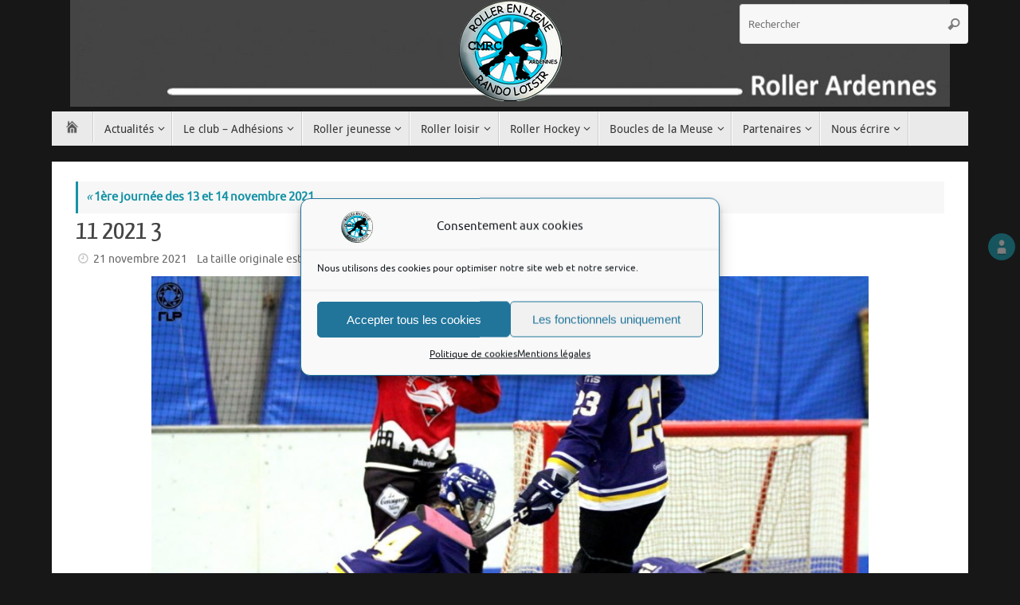

--- FILE ---
content_type: text/html; charset=utf-8
request_url: https://www.google.com/recaptcha/api2/anchor?ar=1&k=6LeZ8U4UAAAAAG-SnAytWQ-y_CyTMG4LGjx3zr1T&co=aHR0cHM6Ly9yb2xsZXJhcmRlbm5lcy5jb206NDQz&hl=en&v=PoyoqOPhxBO7pBk68S4YbpHZ&size=compact&anchor-ms=120000&execute-ms=30000&cb=cfizmp0mln3
body_size: 49151
content:
<!DOCTYPE HTML><html dir="ltr" lang="en"><head><meta http-equiv="Content-Type" content="text/html; charset=UTF-8">
<meta http-equiv="X-UA-Compatible" content="IE=edge">
<title>reCAPTCHA</title>
<style type="text/css">
/* cyrillic-ext */
@font-face {
  font-family: 'Roboto';
  font-style: normal;
  font-weight: 400;
  font-stretch: 100%;
  src: url(//fonts.gstatic.com/s/roboto/v48/KFO7CnqEu92Fr1ME7kSn66aGLdTylUAMa3GUBHMdazTgWw.woff2) format('woff2');
  unicode-range: U+0460-052F, U+1C80-1C8A, U+20B4, U+2DE0-2DFF, U+A640-A69F, U+FE2E-FE2F;
}
/* cyrillic */
@font-face {
  font-family: 'Roboto';
  font-style: normal;
  font-weight: 400;
  font-stretch: 100%;
  src: url(//fonts.gstatic.com/s/roboto/v48/KFO7CnqEu92Fr1ME7kSn66aGLdTylUAMa3iUBHMdazTgWw.woff2) format('woff2');
  unicode-range: U+0301, U+0400-045F, U+0490-0491, U+04B0-04B1, U+2116;
}
/* greek-ext */
@font-face {
  font-family: 'Roboto';
  font-style: normal;
  font-weight: 400;
  font-stretch: 100%;
  src: url(//fonts.gstatic.com/s/roboto/v48/KFO7CnqEu92Fr1ME7kSn66aGLdTylUAMa3CUBHMdazTgWw.woff2) format('woff2');
  unicode-range: U+1F00-1FFF;
}
/* greek */
@font-face {
  font-family: 'Roboto';
  font-style: normal;
  font-weight: 400;
  font-stretch: 100%;
  src: url(//fonts.gstatic.com/s/roboto/v48/KFO7CnqEu92Fr1ME7kSn66aGLdTylUAMa3-UBHMdazTgWw.woff2) format('woff2');
  unicode-range: U+0370-0377, U+037A-037F, U+0384-038A, U+038C, U+038E-03A1, U+03A3-03FF;
}
/* math */
@font-face {
  font-family: 'Roboto';
  font-style: normal;
  font-weight: 400;
  font-stretch: 100%;
  src: url(//fonts.gstatic.com/s/roboto/v48/KFO7CnqEu92Fr1ME7kSn66aGLdTylUAMawCUBHMdazTgWw.woff2) format('woff2');
  unicode-range: U+0302-0303, U+0305, U+0307-0308, U+0310, U+0312, U+0315, U+031A, U+0326-0327, U+032C, U+032F-0330, U+0332-0333, U+0338, U+033A, U+0346, U+034D, U+0391-03A1, U+03A3-03A9, U+03B1-03C9, U+03D1, U+03D5-03D6, U+03F0-03F1, U+03F4-03F5, U+2016-2017, U+2034-2038, U+203C, U+2040, U+2043, U+2047, U+2050, U+2057, U+205F, U+2070-2071, U+2074-208E, U+2090-209C, U+20D0-20DC, U+20E1, U+20E5-20EF, U+2100-2112, U+2114-2115, U+2117-2121, U+2123-214F, U+2190, U+2192, U+2194-21AE, U+21B0-21E5, U+21F1-21F2, U+21F4-2211, U+2213-2214, U+2216-22FF, U+2308-230B, U+2310, U+2319, U+231C-2321, U+2336-237A, U+237C, U+2395, U+239B-23B7, U+23D0, U+23DC-23E1, U+2474-2475, U+25AF, U+25B3, U+25B7, U+25BD, U+25C1, U+25CA, U+25CC, U+25FB, U+266D-266F, U+27C0-27FF, U+2900-2AFF, U+2B0E-2B11, U+2B30-2B4C, U+2BFE, U+3030, U+FF5B, U+FF5D, U+1D400-1D7FF, U+1EE00-1EEFF;
}
/* symbols */
@font-face {
  font-family: 'Roboto';
  font-style: normal;
  font-weight: 400;
  font-stretch: 100%;
  src: url(//fonts.gstatic.com/s/roboto/v48/KFO7CnqEu92Fr1ME7kSn66aGLdTylUAMaxKUBHMdazTgWw.woff2) format('woff2');
  unicode-range: U+0001-000C, U+000E-001F, U+007F-009F, U+20DD-20E0, U+20E2-20E4, U+2150-218F, U+2190, U+2192, U+2194-2199, U+21AF, U+21E6-21F0, U+21F3, U+2218-2219, U+2299, U+22C4-22C6, U+2300-243F, U+2440-244A, U+2460-24FF, U+25A0-27BF, U+2800-28FF, U+2921-2922, U+2981, U+29BF, U+29EB, U+2B00-2BFF, U+4DC0-4DFF, U+FFF9-FFFB, U+10140-1018E, U+10190-1019C, U+101A0, U+101D0-101FD, U+102E0-102FB, U+10E60-10E7E, U+1D2C0-1D2D3, U+1D2E0-1D37F, U+1F000-1F0FF, U+1F100-1F1AD, U+1F1E6-1F1FF, U+1F30D-1F30F, U+1F315, U+1F31C, U+1F31E, U+1F320-1F32C, U+1F336, U+1F378, U+1F37D, U+1F382, U+1F393-1F39F, U+1F3A7-1F3A8, U+1F3AC-1F3AF, U+1F3C2, U+1F3C4-1F3C6, U+1F3CA-1F3CE, U+1F3D4-1F3E0, U+1F3ED, U+1F3F1-1F3F3, U+1F3F5-1F3F7, U+1F408, U+1F415, U+1F41F, U+1F426, U+1F43F, U+1F441-1F442, U+1F444, U+1F446-1F449, U+1F44C-1F44E, U+1F453, U+1F46A, U+1F47D, U+1F4A3, U+1F4B0, U+1F4B3, U+1F4B9, U+1F4BB, U+1F4BF, U+1F4C8-1F4CB, U+1F4D6, U+1F4DA, U+1F4DF, U+1F4E3-1F4E6, U+1F4EA-1F4ED, U+1F4F7, U+1F4F9-1F4FB, U+1F4FD-1F4FE, U+1F503, U+1F507-1F50B, U+1F50D, U+1F512-1F513, U+1F53E-1F54A, U+1F54F-1F5FA, U+1F610, U+1F650-1F67F, U+1F687, U+1F68D, U+1F691, U+1F694, U+1F698, U+1F6AD, U+1F6B2, U+1F6B9-1F6BA, U+1F6BC, U+1F6C6-1F6CF, U+1F6D3-1F6D7, U+1F6E0-1F6EA, U+1F6F0-1F6F3, U+1F6F7-1F6FC, U+1F700-1F7FF, U+1F800-1F80B, U+1F810-1F847, U+1F850-1F859, U+1F860-1F887, U+1F890-1F8AD, U+1F8B0-1F8BB, U+1F8C0-1F8C1, U+1F900-1F90B, U+1F93B, U+1F946, U+1F984, U+1F996, U+1F9E9, U+1FA00-1FA6F, U+1FA70-1FA7C, U+1FA80-1FA89, U+1FA8F-1FAC6, U+1FACE-1FADC, U+1FADF-1FAE9, U+1FAF0-1FAF8, U+1FB00-1FBFF;
}
/* vietnamese */
@font-face {
  font-family: 'Roboto';
  font-style: normal;
  font-weight: 400;
  font-stretch: 100%;
  src: url(//fonts.gstatic.com/s/roboto/v48/KFO7CnqEu92Fr1ME7kSn66aGLdTylUAMa3OUBHMdazTgWw.woff2) format('woff2');
  unicode-range: U+0102-0103, U+0110-0111, U+0128-0129, U+0168-0169, U+01A0-01A1, U+01AF-01B0, U+0300-0301, U+0303-0304, U+0308-0309, U+0323, U+0329, U+1EA0-1EF9, U+20AB;
}
/* latin-ext */
@font-face {
  font-family: 'Roboto';
  font-style: normal;
  font-weight: 400;
  font-stretch: 100%;
  src: url(//fonts.gstatic.com/s/roboto/v48/KFO7CnqEu92Fr1ME7kSn66aGLdTylUAMa3KUBHMdazTgWw.woff2) format('woff2');
  unicode-range: U+0100-02BA, U+02BD-02C5, U+02C7-02CC, U+02CE-02D7, U+02DD-02FF, U+0304, U+0308, U+0329, U+1D00-1DBF, U+1E00-1E9F, U+1EF2-1EFF, U+2020, U+20A0-20AB, U+20AD-20C0, U+2113, U+2C60-2C7F, U+A720-A7FF;
}
/* latin */
@font-face {
  font-family: 'Roboto';
  font-style: normal;
  font-weight: 400;
  font-stretch: 100%;
  src: url(//fonts.gstatic.com/s/roboto/v48/KFO7CnqEu92Fr1ME7kSn66aGLdTylUAMa3yUBHMdazQ.woff2) format('woff2');
  unicode-range: U+0000-00FF, U+0131, U+0152-0153, U+02BB-02BC, U+02C6, U+02DA, U+02DC, U+0304, U+0308, U+0329, U+2000-206F, U+20AC, U+2122, U+2191, U+2193, U+2212, U+2215, U+FEFF, U+FFFD;
}
/* cyrillic-ext */
@font-face {
  font-family: 'Roboto';
  font-style: normal;
  font-weight: 500;
  font-stretch: 100%;
  src: url(//fonts.gstatic.com/s/roboto/v48/KFO7CnqEu92Fr1ME7kSn66aGLdTylUAMa3GUBHMdazTgWw.woff2) format('woff2');
  unicode-range: U+0460-052F, U+1C80-1C8A, U+20B4, U+2DE0-2DFF, U+A640-A69F, U+FE2E-FE2F;
}
/* cyrillic */
@font-face {
  font-family: 'Roboto';
  font-style: normal;
  font-weight: 500;
  font-stretch: 100%;
  src: url(//fonts.gstatic.com/s/roboto/v48/KFO7CnqEu92Fr1ME7kSn66aGLdTylUAMa3iUBHMdazTgWw.woff2) format('woff2');
  unicode-range: U+0301, U+0400-045F, U+0490-0491, U+04B0-04B1, U+2116;
}
/* greek-ext */
@font-face {
  font-family: 'Roboto';
  font-style: normal;
  font-weight: 500;
  font-stretch: 100%;
  src: url(//fonts.gstatic.com/s/roboto/v48/KFO7CnqEu92Fr1ME7kSn66aGLdTylUAMa3CUBHMdazTgWw.woff2) format('woff2');
  unicode-range: U+1F00-1FFF;
}
/* greek */
@font-face {
  font-family: 'Roboto';
  font-style: normal;
  font-weight: 500;
  font-stretch: 100%;
  src: url(//fonts.gstatic.com/s/roboto/v48/KFO7CnqEu92Fr1ME7kSn66aGLdTylUAMa3-UBHMdazTgWw.woff2) format('woff2');
  unicode-range: U+0370-0377, U+037A-037F, U+0384-038A, U+038C, U+038E-03A1, U+03A3-03FF;
}
/* math */
@font-face {
  font-family: 'Roboto';
  font-style: normal;
  font-weight: 500;
  font-stretch: 100%;
  src: url(//fonts.gstatic.com/s/roboto/v48/KFO7CnqEu92Fr1ME7kSn66aGLdTylUAMawCUBHMdazTgWw.woff2) format('woff2');
  unicode-range: U+0302-0303, U+0305, U+0307-0308, U+0310, U+0312, U+0315, U+031A, U+0326-0327, U+032C, U+032F-0330, U+0332-0333, U+0338, U+033A, U+0346, U+034D, U+0391-03A1, U+03A3-03A9, U+03B1-03C9, U+03D1, U+03D5-03D6, U+03F0-03F1, U+03F4-03F5, U+2016-2017, U+2034-2038, U+203C, U+2040, U+2043, U+2047, U+2050, U+2057, U+205F, U+2070-2071, U+2074-208E, U+2090-209C, U+20D0-20DC, U+20E1, U+20E5-20EF, U+2100-2112, U+2114-2115, U+2117-2121, U+2123-214F, U+2190, U+2192, U+2194-21AE, U+21B0-21E5, U+21F1-21F2, U+21F4-2211, U+2213-2214, U+2216-22FF, U+2308-230B, U+2310, U+2319, U+231C-2321, U+2336-237A, U+237C, U+2395, U+239B-23B7, U+23D0, U+23DC-23E1, U+2474-2475, U+25AF, U+25B3, U+25B7, U+25BD, U+25C1, U+25CA, U+25CC, U+25FB, U+266D-266F, U+27C0-27FF, U+2900-2AFF, U+2B0E-2B11, U+2B30-2B4C, U+2BFE, U+3030, U+FF5B, U+FF5D, U+1D400-1D7FF, U+1EE00-1EEFF;
}
/* symbols */
@font-face {
  font-family: 'Roboto';
  font-style: normal;
  font-weight: 500;
  font-stretch: 100%;
  src: url(//fonts.gstatic.com/s/roboto/v48/KFO7CnqEu92Fr1ME7kSn66aGLdTylUAMaxKUBHMdazTgWw.woff2) format('woff2');
  unicode-range: U+0001-000C, U+000E-001F, U+007F-009F, U+20DD-20E0, U+20E2-20E4, U+2150-218F, U+2190, U+2192, U+2194-2199, U+21AF, U+21E6-21F0, U+21F3, U+2218-2219, U+2299, U+22C4-22C6, U+2300-243F, U+2440-244A, U+2460-24FF, U+25A0-27BF, U+2800-28FF, U+2921-2922, U+2981, U+29BF, U+29EB, U+2B00-2BFF, U+4DC0-4DFF, U+FFF9-FFFB, U+10140-1018E, U+10190-1019C, U+101A0, U+101D0-101FD, U+102E0-102FB, U+10E60-10E7E, U+1D2C0-1D2D3, U+1D2E0-1D37F, U+1F000-1F0FF, U+1F100-1F1AD, U+1F1E6-1F1FF, U+1F30D-1F30F, U+1F315, U+1F31C, U+1F31E, U+1F320-1F32C, U+1F336, U+1F378, U+1F37D, U+1F382, U+1F393-1F39F, U+1F3A7-1F3A8, U+1F3AC-1F3AF, U+1F3C2, U+1F3C4-1F3C6, U+1F3CA-1F3CE, U+1F3D4-1F3E0, U+1F3ED, U+1F3F1-1F3F3, U+1F3F5-1F3F7, U+1F408, U+1F415, U+1F41F, U+1F426, U+1F43F, U+1F441-1F442, U+1F444, U+1F446-1F449, U+1F44C-1F44E, U+1F453, U+1F46A, U+1F47D, U+1F4A3, U+1F4B0, U+1F4B3, U+1F4B9, U+1F4BB, U+1F4BF, U+1F4C8-1F4CB, U+1F4D6, U+1F4DA, U+1F4DF, U+1F4E3-1F4E6, U+1F4EA-1F4ED, U+1F4F7, U+1F4F9-1F4FB, U+1F4FD-1F4FE, U+1F503, U+1F507-1F50B, U+1F50D, U+1F512-1F513, U+1F53E-1F54A, U+1F54F-1F5FA, U+1F610, U+1F650-1F67F, U+1F687, U+1F68D, U+1F691, U+1F694, U+1F698, U+1F6AD, U+1F6B2, U+1F6B9-1F6BA, U+1F6BC, U+1F6C6-1F6CF, U+1F6D3-1F6D7, U+1F6E0-1F6EA, U+1F6F0-1F6F3, U+1F6F7-1F6FC, U+1F700-1F7FF, U+1F800-1F80B, U+1F810-1F847, U+1F850-1F859, U+1F860-1F887, U+1F890-1F8AD, U+1F8B0-1F8BB, U+1F8C0-1F8C1, U+1F900-1F90B, U+1F93B, U+1F946, U+1F984, U+1F996, U+1F9E9, U+1FA00-1FA6F, U+1FA70-1FA7C, U+1FA80-1FA89, U+1FA8F-1FAC6, U+1FACE-1FADC, U+1FADF-1FAE9, U+1FAF0-1FAF8, U+1FB00-1FBFF;
}
/* vietnamese */
@font-face {
  font-family: 'Roboto';
  font-style: normal;
  font-weight: 500;
  font-stretch: 100%;
  src: url(//fonts.gstatic.com/s/roboto/v48/KFO7CnqEu92Fr1ME7kSn66aGLdTylUAMa3OUBHMdazTgWw.woff2) format('woff2');
  unicode-range: U+0102-0103, U+0110-0111, U+0128-0129, U+0168-0169, U+01A0-01A1, U+01AF-01B0, U+0300-0301, U+0303-0304, U+0308-0309, U+0323, U+0329, U+1EA0-1EF9, U+20AB;
}
/* latin-ext */
@font-face {
  font-family: 'Roboto';
  font-style: normal;
  font-weight: 500;
  font-stretch: 100%;
  src: url(//fonts.gstatic.com/s/roboto/v48/KFO7CnqEu92Fr1ME7kSn66aGLdTylUAMa3KUBHMdazTgWw.woff2) format('woff2');
  unicode-range: U+0100-02BA, U+02BD-02C5, U+02C7-02CC, U+02CE-02D7, U+02DD-02FF, U+0304, U+0308, U+0329, U+1D00-1DBF, U+1E00-1E9F, U+1EF2-1EFF, U+2020, U+20A0-20AB, U+20AD-20C0, U+2113, U+2C60-2C7F, U+A720-A7FF;
}
/* latin */
@font-face {
  font-family: 'Roboto';
  font-style: normal;
  font-weight: 500;
  font-stretch: 100%;
  src: url(//fonts.gstatic.com/s/roboto/v48/KFO7CnqEu92Fr1ME7kSn66aGLdTylUAMa3yUBHMdazQ.woff2) format('woff2');
  unicode-range: U+0000-00FF, U+0131, U+0152-0153, U+02BB-02BC, U+02C6, U+02DA, U+02DC, U+0304, U+0308, U+0329, U+2000-206F, U+20AC, U+2122, U+2191, U+2193, U+2212, U+2215, U+FEFF, U+FFFD;
}
/* cyrillic-ext */
@font-face {
  font-family: 'Roboto';
  font-style: normal;
  font-weight: 900;
  font-stretch: 100%;
  src: url(//fonts.gstatic.com/s/roboto/v48/KFO7CnqEu92Fr1ME7kSn66aGLdTylUAMa3GUBHMdazTgWw.woff2) format('woff2');
  unicode-range: U+0460-052F, U+1C80-1C8A, U+20B4, U+2DE0-2DFF, U+A640-A69F, U+FE2E-FE2F;
}
/* cyrillic */
@font-face {
  font-family: 'Roboto';
  font-style: normal;
  font-weight: 900;
  font-stretch: 100%;
  src: url(//fonts.gstatic.com/s/roboto/v48/KFO7CnqEu92Fr1ME7kSn66aGLdTylUAMa3iUBHMdazTgWw.woff2) format('woff2');
  unicode-range: U+0301, U+0400-045F, U+0490-0491, U+04B0-04B1, U+2116;
}
/* greek-ext */
@font-face {
  font-family: 'Roboto';
  font-style: normal;
  font-weight: 900;
  font-stretch: 100%;
  src: url(//fonts.gstatic.com/s/roboto/v48/KFO7CnqEu92Fr1ME7kSn66aGLdTylUAMa3CUBHMdazTgWw.woff2) format('woff2');
  unicode-range: U+1F00-1FFF;
}
/* greek */
@font-face {
  font-family: 'Roboto';
  font-style: normal;
  font-weight: 900;
  font-stretch: 100%;
  src: url(//fonts.gstatic.com/s/roboto/v48/KFO7CnqEu92Fr1ME7kSn66aGLdTylUAMa3-UBHMdazTgWw.woff2) format('woff2');
  unicode-range: U+0370-0377, U+037A-037F, U+0384-038A, U+038C, U+038E-03A1, U+03A3-03FF;
}
/* math */
@font-face {
  font-family: 'Roboto';
  font-style: normal;
  font-weight: 900;
  font-stretch: 100%;
  src: url(//fonts.gstatic.com/s/roboto/v48/KFO7CnqEu92Fr1ME7kSn66aGLdTylUAMawCUBHMdazTgWw.woff2) format('woff2');
  unicode-range: U+0302-0303, U+0305, U+0307-0308, U+0310, U+0312, U+0315, U+031A, U+0326-0327, U+032C, U+032F-0330, U+0332-0333, U+0338, U+033A, U+0346, U+034D, U+0391-03A1, U+03A3-03A9, U+03B1-03C9, U+03D1, U+03D5-03D6, U+03F0-03F1, U+03F4-03F5, U+2016-2017, U+2034-2038, U+203C, U+2040, U+2043, U+2047, U+2050, U+2057, U+205F, U+2070-2071, U+2074-208E, U+2090-209C, U+20D0-20DC, U+20E1, U+20E5-20EF, U+2100-2112, U+2114-2115, U+2117-2121, U+2123-214F, U+2190, U+2192, U+2194-21AE, U+21B0-21E5, U+21F1-21F2, U+21F4-2211, U+2213-2214, U+2216-22FF, U+2308-230B, U+2310, U+2319, U+231C-2321, U+2336-237A, U+237C, U+2395, U+239B-23B7, U+23D0, U+23DC-23E1, U+2474-2475, U+25AF, U+25B3, U+25B7, U+25BD, U+25C1, U+25CA, U+25CC, U+25FB, U+266D-266F, U+27C0-27FF, U+2900-2AFF, U+2B0E-2B11, U+2B30-2B4C, U+2BFE, U+3030, U+FF5B, U+FF5D, U+1D400-1D7FF, U+1EE00-1EEFF;
}
/* symbols */
@font-face {
  font-family: 'Roboto';
  font-style: normal;
  font-weight: 900;
  font-stretch: 100%;
  src: url(//fonts.gstatic.com/s/roboto/v48/KFO7CnqEu92Fr1ME7kSn66aGLdTylUAMaxKUBHMdazTgWw.woff2) format('woff2');
  unicode-range: U+0001-000C, U+000E-001F, U+007F-009F, U+20DD-20E0, U+20E2-20E4, U+2150-218F, U+2190, U+2192, U+2194-2199, U+21AF, U+21E6-21F0, U+21F3, U+2218-2219, U+2299, U+22C4-22C6, U+2300-243F, U+2440-244A, U+2460-24FF, U+25A0-27BF, U+2800-28FF, U+2921-2922, U+2981, U+29BF, U+29EB, U+2B00-2BFF, U+4DC0-4DFF, U+FFF9-FFFB, U+10140-1018E, U+10190-1019C, U+101A0, U+101D0-101FD, U+102E0-102FB, U+10E60-10E7E, U+1D2C0-1D2D3, U+1D2E0-1D37F, U+1F000-1F0FF, U+1F100-1F1AD, U+1F1E6-1F1FF, U+1F30D-1F30F, U+1F315, U+1F31C, U+1F31E, U+1F320-1F32C, U+1F336, U+1F378, U+1F37D, U+1F382, U+1F393-1F39F, U+1F3A7-1F3A8, U+1F3AC-1F3AF, U+1F3C2, U+1F3C4-1F3C6, U+1F3CA-1F3CE, U+1F3D4-1F3E0, U+1F3ED, U+1F3F1-1F3F3, U+1F3F5-1F3F7, U+1F408, U+1F415, U+1F41F, U+1F426, U+1F43F, U+1F441-1F442, U+1F444, U+1F446-1F449, U+1F44C-1F44E, U+1F453, U+1F46A, U+1F47D, U+1F4A3, U+1F4B0, U+1F4B3, U+1F4B9, U+1F4BB, U+1F4BF, U+1F4C8-1F4CB, U+1F4D6, U+1F4DA, U+1F4DF, U+1F4E3-1F4E6, U+1F4EA-1F4ED, U+1F4F7, U+1F4F9-1F4FB, U+1F4FD-1F4FE, U+1F503, U+1F507-1F50B, U+1F50D, U+1F512-1F513, U+1F53E-1F54A, U+1F54F-1F5FA, U+1F610, U+1F650-1F67F, U+1F687, U+1F68D, U+1F691, U+1F694, U+1F698, U+1F6AD, U+1F6B2, U+1F6B9-1F6BA, U+1F6BC, U+1F6C6-1F6CF, U+1F6D3-1F6D7, U+1F6E0-1F6EA, U+1F6F0-1F6F3, U+1F6F7-1F6FC, U+1F700-1F7FF, U+1F800-1F80B, U+1F810-1F847, U+1F850-1F859, U+1F860-1F887, U+1F890-1F8AD, U+1F8B0-1F8BB, U+1F8C0-1F8C1, U+1F900-1F90B, U+1F93B, U+1F946, U+1F984, U+1F996, U+1F9E9, U+1FA00-1FA6F, U+1FA70-1FA7C, U+1FA80-1FA89, U+1FA8F-1FAC6, U+1FACE-1FADC, U+1FADF-1FAE9, U+1FAF0-1FAF8, U+1FB00-1FBFF;
}
/* vietnamese */
@font-face {
  font-family: 'Roboto';
  font-style: normal;
  font-weight: 900;
  font-stretch: 100%;
  src: url(//fonts.gstatic.com/s/roboto/v48/KFO7CnqEu92Fr1ME7kSn66aGLdTylUAMa3OUBHMdazTgWw.woff2) format('woff2');
  unicode-range: U+0102-0103, U+0110-0111, U+0128-0129, U+0168-0169, U+01A0-01A1, U+01AF-01B0, U+0300-0301, U+0303-0304, U+0308-0309, U+0323, U+0329, U+1EA0-1EF9, U+20AB;
}
/* latin-ext */
@font-face {
  font-family: 'Roboto';
  font-style: normal;
  font-weight: 900;
  font-stretch: 100%;
  src: url(//fonts.gstatic.com/s/roboto/v48/KFO7CnqEu92Fr1ME7kSn66aGLdTylUAMa3KUBHMdazTgWw.woff2) format('woff2');
  unicode-range: U+0100-02BA, U+02BD-02C5, U+02C7-02CC, U+02CE-02D7, U+02DD-02FF, U+0304, U+0308, U+0329, U+1D00-1DBF, U+1E00-1E9F, U+1EF2-1EFF, U+2020, U+20A0-20AB, U+20AD-20C0, U+2113, U+2C60-2C7F, U+A720-A7FF;
}
/* latin */
@font-face {
  font-family: 'Roboto';
  font-style: normal;
  font-weight: 900;
  font-stretch: 100%;
  src: url(//fonts.gstatic.com/s/roboto/v48/KFO7CnqEu92Fr1ME7kSn66aGLdTylUAMa3yUBHMdazQ.woff2) format('woff2');
  unicode-range: U+0000-00FF, U+0131, U+0152-0153, U+02BB-02BC, U+02C6, U+02DA, U+02DC, U+0304, U+0308, U+0329, U+2000-206F, U+20AC, U+2122, U+2191, U+2193, U+2212, U+2215, U+FEFF, U+FFFD;
}

</style>
<link rel="stylesheet" type="text/css" href="https://www.gstatic.com/recaptcha/releases/PoyoqOPhxBO7pBk68S4YbpHZ/styles__ltr.css">
<script nonce="cHo7i3xChvtNEqqYjoUnKw" type="text/javascript">window['__recaptcha_api'] = 'https://www.google.com/recaptcha/api2/';</script>
<script type="text/javascript" src="https://www.gstatic.com/recaptcha/releases/PoyoqOPhxBO7pBk68S4YbpHZ/recaptcha__en.js" nonce="cHo7i3xChvtNEqqYjoUnKw">
      
    </script></head>
<body><div id="rc-anchor-alert" class="rc-anchor-alert"></div>
<input type="hidden" id="recaptcha-token" value="[base64]">
<script type="text/javascript" nonce="cHo7i3xChvtNEqqYjoUnKw">
      recaptcha.anchor.Main.init("[\x22ainput\x22,[\x22bgdata\x22,\x22\x22,\[base64]/[base64]/[base64]/ZyhXLGgpOnEoW04sMjEsbF0sVywwKSxoKSxmYWxzZSxmYWxzZSl9Y2F0Y2goayl7RygzNTgsVyk/[base64]/[base64]/[base64]/[base64]/[base64]/[base64]/[base64]/bmV3IEJbT10oRFswXSk6dz09Mj9uZXcgQltPXShEWzBdLERbMV0pOnc9PTM/bmV3IEJbT10oRFswXSxEWzFdLERbMl0pOnc9PTQ/[base64]/[base64]/[base64]/[base64]/[base64]\\u003d\x22,\[base64]\\u003d\\u003d\x22,\x22woXDm8Kjw6wLN2ldZHXCkMKCw5A2e8O2J1PDtsKrZWjCscO5w5tMVsKJJ8KGY8KOAsK7wrRPwrDCqh4LwoZrw6vDkTN+wrzCvlk3wrrDoklQFsOfwrpqw6HDnnTCpl8fwrXCicO/w77ClMKCw6RUIFlmUmTClghZX8KRfXLDosKdfydUX8ObwqknNTkwUMOIw57DvzrDrMO1RsO/[base64]/[base64]/VhLCtVBKwrDCnMOHw6h0HcOSwofDqkgjKsKsEBbCgmXClUwjwofClMKEIwpJw7zDiS3CsMOxB8KPw5QswqsDw5gle8OhE8Ktw77DrMKcJRRpw5jDpMKZw6YcVsOew7vCnzjClsOGw6otw6bDuMKewqHCgcK8w4PDvcK1w5dZw6rDocO/[base64]/[base64]/[base64]/[base64]/[base64]/Dj8OwfEA2w7PCk8K4wrzDk8KOwrPDisKkIV/[base64]/wpbDvcOrw4/CusKpwqB8QsKdDQrChMOnK8K/WsKSwpwKwpPDmHwCw7XDvFNNwpzDkmN+IwXCklrDsMKUw6bCssKuw51DES5yw4rCo8KhOcKkw5hDwpnCr8Otw6LDkcKVHcOQw5vCvE0Nw5YuXiAjw4o8Q8OIdSBJw6EXwoXCr2g7wqvDmsKRBXcIYSnDrizCr8Orw5/Ct8KtwpgWXlMTwpHCowfCo8KXBGNawrzDh8KQwrkjbEM8w4rCmnrCpcKvw44nSMK2H8KbwpTDj2TDqsOgwoZawow8AcOtw6QZTcKIw53CiMK1wpDCskvDm8Kdw5lzwq1PwqQxesONwo0uwrLClgcmAlzCoMOnw5kneAc0w7PDmzrCl8KPw5kGw77DimTDoDE/TVPDgArDtlwjb3DDvC/DjcKGworCs8OWw6sSRsK5fMODw5fCji3Cu2nDmSDDnBLCuUnCl8Ojw6xAwqxGw4JLSivCpsOpwoTDm8KEw6fCsX3Dg8Kbw5xMPnQRwpkhw51HSg3ClcOHw7c3wrRjMw7Ds8KYYcK4TQIFwqhZFW/[base64]/e8Krw4khAQc8Y8OQN8KRwptdF8OwV8Opw5BFw5XDmB/CqMOJw5PDi1zDqcOvK2HCgMOhGsO1MMKkw4zDnV4vCMKVwrjChsKJN8OMwokzw7HCrw8Kw74RT8K8wqrCnMKvSsOFfjnCrGk+KmFKEHrCnhLCpcOua3ISw6DDj3lxwrnCssKtw7XCo8O4DU7CpjHDiA/DqzBVNMOELUkKwoTCqcOuCMO1GE8ObMOnw5slw53DmcOtU8Kse2bCkx3Ch8K2b8OxH8KzwocWw5jCtmo5WMK9w4oXw4NCwoRfw5Bww78Rw7nDgcKdQ3rDr0tiRwvCtkrCkD4/XiguwoMxw6TDvMOCwrAxTMKvHnFSBsOqPcK2bMKAwoo8wpZLX8KDAF90wpjCl8Ocw4PDkTZWBlrCuQdnCMKsREvCl33DnX/CisKyVsKCw7PCr8OMQcOHWFvChMOqwol8wqo0S8OgwqPDjGvCrMKpQiR/wqwFwp/CvxjDiCbCiS0rwqdLHzvDuMOgwrbDgMKPTMO+wpbCuznDnAJrPjTCmhlxcml/wpzCmcKAKsKgwqoJw7fCmVrCnMOfBV/CqsOIwoDChGVywotmwqXCpDDDvsKQwolawoAkI13DiA/[base64]/CgSHDmsOaw7HCi8ORw5RkwqLDmsOdw4LCvMOnR11VF8KTwq92w4jCnCNgJVTDt1dUUcKkwp/Cq8OBw44KB8KFGsO4M8Kew67CgFtWM8O/wpbDuWPChsKQSzoDwovDlzgXOsO9ekjCkcK8w4Y1wpBowrbDuhhXw5DDp8K0w6PCo28xwqLDnsO/[base64]/[base64]/OcKrFsKPGGHCl8O+dcOKw4zChy4MbVofGxwmHz0xw6XDkC9gacOHw6vDjsOIw5bDqsOrZcOkwpnDvMOtw4bCrx9gdcOZMwfDiMKNwogOw7vCpcO/P8KbRC3Dpw3DnEQ3w63Cr8KzwqFQP3cHYcOaKkjDqsOnwrrDmCNLQMOITjnDqnJAw4PCkcKWdgLDh0Zfw4bCrCDDhzNLHBLCqj0SCFwwPcKRw7DChDfDl8KWe2Ubw7pkwpvCv3sDHsKaCz/DuSoow7LCsVUqUMOywoLClxpgLT7DrsOBDBcSfB7CjndewrtNw4k0flBVw60gLsOgd8KnJQhMDEd7w4bDusKNZzTDuzouVDDCrldoG8K6EMKZw5Vzblpuw6w1w4HCnjTDtsK3wrdYQ2bDhcKJCHPCjV8bw5p2GQdoE3gFwq/Dn8KFw6LCisKNw4HDkljClG9FG8OjwrhSSsKMEmzCvmZowr7CtsKXw5vDj8OPw7bDlz/ClQfDh8O7wpoxwrvCucO1XDp8b8Kdw4vDlXLDlj7Ckx/CqcKtMBNAOXoBTH1pw70Pw54PwqfCn8KUw5Now53DjkHCi37Dqxs2H8KvDR9OHcKLAcKbwrXDlMKgT2Jaw6HDh8KVwpFLw7DCt8KBT3rCoMK8bhzDoFoQwqZPbsOpdURswqUlwpsqwrPDsj3Cpzp+w77Dj8Kqw5ZEesO4worDlMK2w6fDuX/[base64]/[base64]/DiD50wrBIZyvDmwxTwpbDhDrCtgw2b0FIw7TClEB0YsOVwrwPwqTDqCMcw7rChg51csO8XMKJRMO/CsOTcm3DiihNw7nCmzrDjAdAacK3w60pwrzDosKAWcOzCVbCocOxcsOQcsKlw53DhsKrLhxfS8O0w5DCpWPDiEwQwqZsTMKkwpvDt8OoWSRdf8ODw4LCrUAoesKHw5zCi2XCqsOMw453W0FlwrbCjmnCnMKQwqcEw5XDlsOhwo/CkUUBTyzCpMOMMMK6wrbDscO8wo8+wo3CsMO0aCnDu8K9YkPCqsKLKQfCly/Cu8KERw7CuRXDqcKuw6UmN8OhUcOeKcOsK0fDp8O+ccK9KsOJV8Oiw63CksKIcC5aw4LCv8OKMUjCgMOcRMO1C8ONwppcw5l/b8KEw6HDgcOORsKoG3LDjhrCiMOPwqVVw5x+w7drwpzCpV7DrknCqxLCgAvDqcOKe8OZwr3CqsOCwq/DuMOAw6/DtW4vKMOqVyjDrQ4bw7PCnkVVw5dMPn7CuTDCgVbCmcKeXsOkVcKZbcOYT0dbGFtowod9KsOAw5XCuEdzw7cawpXCh8KidMK/woVPw7nDsk7CnjQOVDPDg0TDtgAFw5E5w7FwZ3XChsOvw5fCiMOIw78Bw6nDvcKBw49uwowvVsOUAsO6MMKDZMOvw6LCqMOTw5bDiMKTfmEXKm9Qw6XDscKkJ3/[base64]/[base64]/Ct3huwoQsQ8KtwonDuiTCkcKDwrxQw6HDkzYxwpI7w4vCpAnDnAbCusKNw5vCr3zDs8KLw5zDssObwr42wrLDiFYfDHxQwosVXMO7fsOkEMORw6MmW3DCmCDDrEnDl8OWMR7DhcOnwq7Ck2cww5vCncOSFhPCtnBlQ8KuQlzDhFgQQFJ/CsK8OElhGU3DiW3Dg3HDk8K1w7PDucOUbsOjJ1XDqsO1V35WGMOEwox5BDnDuHREL8Oiw7jCjcK+QMOWwpjCt2/DusOxw74rwojDpSzDnsO2w4pbwpgOwofDpsKgHcKOwpdcwqHDknbDgEV7w4TDsSjClgnDkMO0IMO1NcOzKCRKwq9Iwpkwwo/Crwd7SVU/wpBad8Kvf2VZwoTCp2RfBxHCl8K0dcOmwpVFwqnCnMOXcsOTw6LDmMK4QlbDssKiYMOSw7nDkGgXw4xpw5bDjMKRPlI4wr/DpX8swoXDhWjCoXg+b0jCoMORw5LDrg0OwovDvsOHd1xZw6fDuzQKwrLCu00Fw7/CnMKrNsK0w6J3w70VdMOOOCvDksKjZMOxanHDhnNQUWd3NHPDtUl9B1PDoMObUV0/w51ZwoUgKWoYI8ODwo/Cvx3Cv8O4fx7CpMKNdnUPw4gWwr5rdcKTV8O6wqs1w5XCsMOuw6IGw7tMwoslRiTDtSvDpcK6Hnwqw5zDqgTDn8KFwo4Oc8O/w4LDsyIyWMKdfE7CjsO8DsKNw5x0wqQqw6tNwp4de8OjHDgpwog3w4jCksKfF28ywp7Do2AyCsOiw6jCqsObwq0zR0zDnsKiWsO5HyTDtSvDlEHCjsK+EBLDrjnCrWvDkMOeworDlWEjC1MucnE2ZsKqO8K2w5rCsDjDv21VwpvCj0d/ZGvDrgTDk8OEwpHCm3Q9Z8OgwqpTw5ptwrnDuMK/w7cGG8KxIjdkwoRhw5rClMKEUgYXDBc1w75fwoMlwojCjmnCqsKWwogvLMK9woPCrmfCqT/DvMKhexDDqD9lGjPDksK/[base64]/[base64]/CvQVDw7vDl0bDpTBCw5bDrQjCkX0nwpTCrxXDjcO4c8O7VMK0w7TCsT/CgMKMA8OQZy1HwrjDujPCm8KuworChcKwScOnw5LDuWdLSsKFw4/CpMKQcMOyw7TCtMOlIsKPwq1yw6d5bj4WXMORRMKHwrhvwqcYwoR4aUlAI0TDqj/DvsK3wqBgw6tdwqbDnCJvPnrDlkUvM8KVMntmS8KxAsKmwrzDn8OJw6jDlU8AVcOVwpLDjcKyey/CiWUCwqfDocKHRMKAenZkw77CpydheHUqw6ZxwroAKcO9U8KEG2fCiMKDeCPDusOWH0DCgcOKEHkPGCoKQcKNwocpGkRswpZUDhvCl3QNNwFkdnxVWTLDrsOUwoXCqcOubsORB2zCtBXDlsKjeMKnw5jCuRUGLE88w5PDi8KfZG/DgcOowrVUTcKZw7I5wobDszvCusOiZSVoNC0jdcKwXmYmw4/[base64]/DlcOQCcKGKGgPwqzCsMK1wpLDpMOHw4TCvcO1woLDn8OcwpLDqkbClU9Rw4gxwozCimfDs8KrAXwBdD1zw5I0OlBDwoMgIMOqID1XVnDCrsKfw7rDncKvwqR1wrYtwqlTRWjCkVXCi8KBbhxgwqFTUcOle8KCwqsiacKmwoRzw5pxGFsQwqs8w40aYMOHAk/[base64]/[base64]/DusO9wqrCicOeKlfDrULDocO+N8Oyw6Q+ckU+MzrDpUciw6vDlW9mQ8OswpLCpMODUTpCwokmwpzDmS/Dpmwiw48fW8OLcTAkw5fDuXTCnQFgJmfCuzBKUMKyHsOywrDDvxA5wol1d8Olw4PDq8KTHMKvw5TDkMKjwqxnw5l6FMKxwr3DgMOfKT1NOMO5ZsKaYMOmw7xvc09zwq8vw4k0eAUSES/CqVxvBcOYSCo8IGE9w6EAAMKPw7DDhcOGJRkOwo1OJMKtAsO7wrAiSHrCn21qTsK2eyvDssOZEMORwqwEOcKMw63DpiAQw50uw5BFXMKlEw/CrMOENMK/[base64]/CoMK4bMO5MRZQccOQw6lpw4TDryZuwrPDrcOywpAtwq1iw7fCsijDnmzCpkLCisKFR8OVZwhDwqfDpVTDik00eE3CrhjCi8Obw73DtcOjbzlqwp7DtMOqX03CvMKgw5IRw6ERSMKFLcO6HcKEwrMNT8OGw7pZw5/DonkOBzouUsK8w41dbcONGj9/[base64]/wqXCisOdw6M/w7XDucOUw4TCq3HCg8OTwrQjKx7DmcOUcTJkC8KYw6cRw7k1LVNOw449wqdNGh7DvRYnEMK4OcOMScKgwq8Yw7wMwrjDnkgpSXXDn1Efw4hdDydJEsKcwrXDqgs4TG/[base64]/CsKPUAcew7VJw6cVFGgQwrwiw7PDgy9pw5hEfMKRwq7DlcOgw41yd8K9EhZpw5l2QcO6w4LDoTrDmlsVPV5PwpUPwpXDncO4w5TDscKKwqfDl8OSKsK2wozCoVRDDMKCa8Oiw6RUwpjCv8OtI3/Dg8OXGjPCgsO7esOmKwp/w6/DkTPDiHnCh8Kxw77DlcK4eGdxOsKww4FqQUphwoXDpyA8bsKVw4rCocKiA1PDoBRkSzPCvhzDocK7w57CmTjCpsK5w5/CrFPChgTDlmEbHMOZUEtjBGXDqXwHS3BfwobDosO6U1VMLCjCp8OFwoEnGC84XiHCmsOTwp7CrMKHwovCtC/DnsOMwprDiHxZw5vDmcOGwrXDtcKGalLCm8KcwpA+wrw1wrzDtcKmw69twrgvOi1OScO3RSrCsT/DgsKaDsO9E8KJwonDnMOuAMOHw6puPcO1PUTCpgw1w6wAB8O9RMKzKE8Rw7VXC8KmPTPDhsOQLDzDp8KNN8O+W1zCinBKOhrDgj/CongbJcOMZT9jw7jDkQvCkcO2wq4MwqE5wqXDmcOIw6xGb0DDisOmwobDrV3DqMKDfMOQw7bDtkjCvErDi8OKw7vDjSVGQMKtezzDpz/CrcOuwoHCkUllSUDDl1/CrcOAVcK/w67DmnnCu3DCmVtzw6rDqsKabEDCvT0SQxvDp8OddsKgVSrDgTjCicK1f8KARcOqw7zDtAYuw5zDpsOqMyEhwoPDjFfDoDZJwrEYw7HDskFoYDLCgAfCtDoYEnzDrS/DhHvCtgnDqlYQCVYYJFjDl1wOCWZlw5hMacKaUm0lHFjCrEI+wpgRYcKjbMOiWV5MRcO4wp7CllBmVcKXcsOXMsO/[base64]/w6R3L8KLwrfDm8OLw7NFwo8IwpxdfWVHFMO5w69lFcKQw4bDicK8w5pnJcK/Wh0SwoMZQsK/w6nDlS80wonDoWMPwocTwrLDtsKlw6DCpMKow5nDpHdvwprChGMrJg7DnsKww5UcSlkwI1PCkiXCvlMiw5V2wrXCjGR8wrbDsCrDhnPDlcKnfhXCpjvDjxlifC/DqMOzU0R8wqfDnwrDhRHDs0hTw5zDisO0wqzDhxRbw4c3UcOmCMOow4PCpMO4SsOia8OvwpLDpsKdOMOjB8OgGcOuwpnCqMKpw40qwq/DvT15w4p4wqM8w44gwpbDpjTDuh3DqsOow63Ch303w77Dp8OiGUx7wpfDmzvClQ/Ds3/Dr0hkwpUPw5Mtw6o2Dg5xB1pWEcOyGMOzwq0Rw4/CjwljNBk+w5nCksOcJ8OcQlcFw7vDqsK/w7HChcO1wqcIwr/CjsOLCcKqwrnCu8OhbS0/w4rClTDCpT7ColfCvBLCtCrConIFRlobwoBBwoPDoVdiwpbCqcOtwqnDisO7wr8Fwp0kGsK6wqpdJ30gw7hkIcOcwqd/w7AdBXkOw48HYVfCscOrJC5HwqPDunPDp8Kcwo7Cg8KUwrDDgMKmMsK9XMKxwp09Lz9rND/[base64]/DpcO+bcOuw5bDohnDnsKdP8KgwqE2fcKNw5lgwowpfsObTMKHVm3CjHDDk33CscKXesOOwoxIfcKzw7o0T8OGC8OtHnnDusOSXCbCryzCssK6SyLCiDhXwqscw5DCucORNVzDssKDw5xnw7PCnn3DtjPCgMKneSAzSsK/[base64]/DnGNUG1jDk8OgJXnChyY9B8O6w6fDvcKZRUnDq07Cn8KCE8KuGnjDvcKYKcKYwpvCoSpEwo7DvsO0RsKLScOxwozChi15ZRXDvCnCiSkow4Abw4/DosKzMsKPZcK8wpJGIGR9wonDt8KUw7DCjsK4wqkCFTJ+LMOzLsOUwp1LSx1ewowkw7XDlMOdwo04wpbDq1RFworCjBglwo3DqsKUD3DDrsKtwqxRw4/[base64]/Dl8KLw6g6FwhJwqbDmz3Co8KQe3FmLUzCvDrDrQF5YU9uwqfDuG8CYcKMRMKSNz3Ci8O1w5LDr0rDvsOiIxXDtMKiwrk5w7s2WWZZCTjCqMOsHsOcbURJO8OVw55jwpXDkC3Dh0UdwpDCq8ORDsKVGnnDiHNEw4VBwoHDu8KPThrClnV/AcKBwq7DrcO+WMO+w7bCoHbDow8NSsKKcX1eU8KIeMK5wpEdwo0mwp3CksKhw6fCuHUUw6DCg01HYMO1wqYAIcKJE2IjasOmw5/CkMOqw73DqXTCscOtwpzDpQbCuGPCtQfCjMKteRPCuDnCiS/CqRZEwpltwoNGwoDDiyEzwr7CpWdzw4jDvjzCoWLCtjjDvMK2w6w0w4LDrMKlGRbDsSnDhhVuUX7DhMOfw6vCuMKhI8Oew4QbwrbCmhwTw5fCkkFxWsKTw6/CgMKsOsKKwrwxwpPCj8K/RsKbw67ClDDCnMOxYXZaOzZyw5vCjibCqMK3wphcw4fChMKtwp/[base64]/FnBWw4LDkAIzGsKtw7EIw7XDrgd0CsOMCcKwAMKTw7DCncKEQW18DR/DiWV2E8KXOSDCnDAXw6vCtMOXFsOlwqDDjUvDp8KVwrV9w7F6dcKQwqfDoMOnwrR6w6jDkcKnwr/DpSnCshTCpU/[base64]/DgMKZw6zCr8KKw45WWT4OwqDCkwTCmDfDocO3w6Y4C8OjQC5bw4xfP8ORwo0gBMK8w4wgwr3CvljCt8OwKMOxe8KxHcKKWsK9ScO7wrI0QDXDg2zCsAEMwpptwoISC28XP8KuPsOJDsOudsOtaMOIw7fClFHCt8O9wrwcVMO/N8KVwoc4NcKWSsOtwqjDuRtKwoQfSWTDrMKOfMO1L8Oiwqpfw5LCqMO/YEJAY8KDc8OEZ8KrAQ96NsKjw4PCqSrDp8OOwp58F8K1G18vacOJwrDCucOrTcOkw6IeFcOVw5MDeBLDukzDlsOmwr9vWcKOw5QXFCZxwoE5EcO8A8Omw6Q9SMKaFwgpwr/CosK+wrpYw5DDq8KuB2vCk0TCs3U9G8KVw6sDwqHCsHUUW2Y9G34/wqsqDW92HcORF1dBElrCrsK3L8ORwq7DsMOqwpLDsi4BKsKEwrLDuBZYE8KKw5xQMVzCj0JUP1hkw5XDqMKowpDDk3/CqiVhLMOFWHQ7w5/DtnxWw7HDiTjCkyxewrLCvnAgOxzDk1hEwpvDm2rDjMKuwqYIcMKYw5NcBw3CujTDr00ENMK6w6NtbsOvW0sPIm0jFEzCjWlfC8O3EcKowrwjMXMWwrdhwr/Cp3RyMMOiScK7YjfDpQVOXMO/[base64]/DkVh1ZkrDgsOGw60fecKowpwfw5Uwwqlvw7jCvsKHWMO0w6Aewr81GcOtPsK7wrnDq8KLCkBsw7rCvGYTUEUidcKcbmV7wprDo0LClDNhUcKuT8K/[base64]/CuMKtdMO6w5Mlw6FGf3Q/w5p/ZB7Cu8OjwonDpVV/w7FASsK+YMOLL8ODw4wOFEkuw7XDncK6E8K2w57CocOFeE5RYsKGw6LDrMKIw6rClcKlEGbCuMOZw6vDsWzDuzXCnCYaVAPCmsOPwoxbOcK7w6NABcONQsOKw4A4T2vCgATCk1rDjmTDlcO7FgfDhhwww7DDtj/CssOWHy51w5jCpMOjw70nw7NWDXRzUh9aBsKqw4x6w58Xw7LDmw9kw70Gw7RHwqMdwpXDlsKwDMOeRlNHGcKMwrB6GMO/w4bDpMKow5paKcOgw7dTL15BbMOud1/[base64]/ERMpw5VtewDDvsKvOCgdHWIew73ChRxmYMKOw5cQw4bCmMOhF1k2w6/Ciwpvw6ZlOgvCtxFcPMOswotaw47CisKRT8OGAn7Dl3tdwp/[base64]/DucK4w6vCmBjDvSIBYsOFF3vDk1PDqWNaAMOdC2wmw5cRSRBvC8KGwrjCu8O+IsK/w4nDkAcCw656w7/Ck0jDssKZwqFswrHCuBTDlTDCi196e8K9EkzDiB3DiRzCssO1w74ow43ChsOSEiHDsCMYw4ZBScK9P07Dqx8NaU3Di8KIc1wDwqdFw7Nfw60OwpdEesKpFsOsw68aw44KA8K2fMO3wpw5w5jCpH5xwoNZwpPDtsK2w5zCjxFDw6DCt8OkBcKyw6/[base64]/Dtl1NSidSIzI9ZDnDqxfDsRXDnBHClcK6KzTDow/Di3lvw6HDnjcMwrYXw6zDkHnDsXtlVFHChE4MwobDpnjDvcKJfWTCvllOwo8hMWXCgMKYw4h/w6PDvSAeDCoXwqcPDMOLIVPDqcOjw6AaK8KVEsK5woglwqhOw7pZwrfDmsOech/CmkTCn8OYW8K0w5o8w7HCucOaw6zCgCjCnFPDhDgQLMK9wq5mwqEfw5Z8Q8OCQsOEwoLDgcOofyDCmUDDncK5w6DCtCbClsK7woFdwrRfwr4nwqRPd8KAA3fClMKvVE9TMsK4w6ZFQVY/w5kowr/DrmpFSMOvwqoDw7dpM8OCfcKaw47DucOlTSLCvzrDhgPDgsOAc8O3wpk/EHnCnCDCiMKOwoDDssKBw73Ck13CgMOIwo/[base64]/CusKvw7nCqcKlJsOdWhoPw5l/[base64]/wp9qNcO7w5Jww5zCpMKuwrp1wqE1aRldL8Kpw4RAwqFFc1bDlsKMNBgjw70rBVPCpcOcw69IO8Kjwo/[base64]/DnjnDr8OpfEvChWQkOMOhB8ONwofCvC09ZsKoLcOzwrFnccOTDzUsWxHCqQcGwpbDusKDw7FiwplCIVt9HQbCmE/DncKew6Q/Q0tcwrXDo0nDoUJbRgQHW8OdwrhmNCFWKMOAw43DgsO5X8O5w4YnPGcqUsOrwr8LRcK0w77DssKPDsOJLHNmwo7DhGTDgMK/LD3Cn8OmVmk0w4HDlnvDg1TDrX9KwqRhwoUKw4NOwpbCnQrCngPDjwBfw5giw4xOw4zChMK/wr7ChcK6MF/DusOsbWkFw4h5woJ4wqp4w6AMOFFrw4jDgMOlwrnCk8K5wrtZaVUtwq8ATWvCssKlwqfCscKxw78lw4E6KW5mMG1LVVR2w6puwp/DmsKvwpDCmFXDpMOyw5vChmA8w5Exw4Jow53CiyzDu8KowrnCpcOyw4XDohozSMO5C8Kxw5VGcsK3wpDDvcO2FcK/YcKcwqLCvlkmw5Bcw7nDqcK4CsO0UkXCncOCwp1pw5LDhsOiw73Dl388w5nDjsO/w6QFwoPCtHBCwq9eAMOhwqTDoMOfG0fDpMOIwq9DS8O9XcOVwoTDo0TDjyE8wq3Dt3hCw59SOcKmwo0/[base64]/DkmrCvMKDwrwybMKxR1/Cm11UOgTCq8KBw7MEwpJpQcOswpVewrrCkMOFw4ABwpLDicKkw4DCsXvDkTcVwq7DrgPCsw8AZVJ0bFYowo4mbcOqwqdrw4BtwprDiBHDsmEUIwVgw43CrsOLISMEwp/DpsOpw6DCj8OCPRjCt8KZVGfCoCvDknTDn8OMw5bCiAxawr47UjlwO8K1O3fDp149QlTDgMK6wrXDvMKEeRDDtsORw6UrB8KnwqLDosOjw6fCr8Kvb8O8wpd3w4wSwqPDicKnwr3Dp8Kyw7fDl8KMw4rCukR4FEXCpMO+fcKHKmF4wopHwp/[base64]/eX3DscKMZsOFwo3DgRzCvzEZwrTDtMKiwpjCuWXDrC/[base64]/DisKOesK1esOXWMKjwpTDhW/DuStZShd/w4/[base64]/CtMO4w7RLbMKJw6RRHsOPGj7CjRTCr2PChljCuS3CnyNuc8OkQ8Opw4wbeic/AsKiwqnCtjJpB8K7w6VMKcK1M8OVwrwGwpEBwqQrw6nDqXLCpcOdesKmEMOzBAPDkcKow75xJnPDu1ZLw4lWw67Dpmxbw44jWG1mQFzChQAVGcKRAMOjw6pSY8Opw7/ClMOOwoBwO1XCjcK6w6/DucKuc8K3AxdAMGIgwq8ew6ovw6RnwrXCmhHDv8Kew702wqEkA8OWEF3CsTkOwrvCgsO7wqDCoi7CnwcjccKtI8KjKsO5NsKiAVXDnRYAN2kVdXnDsD1zwqTCq8OAWMKSw6UXfcOmLMKoDcKZS3tnXjBdJnLDi3Qqw6Nxw73DgwZ/X8KKworDiMOHFsOrw4tTOBIrL8Orw4vCuRfDgSrCkMOwIxBqw6BNw4Vab8KoKRLCqsOqwq3Clw3Cvxlyw5XDsRzDuDvCnwR/wrbDsMO9wr4Zw7cPRMOWN3zCs8KTHsOowrbDqhYcwonDhcKeCxJCVMO2GF8SUsKfWGrDm8KVw5DDsn9uCDYbwoDCosKWw4Rywp3Dqk7CoiBgwq/CuRFQw6stVBV2aG/CvMOswozCp8Kpw5QJMBfCsg10wp9FHsKrTsOmwovCmABWahDCqT3Dv01Mw48Lw4/[base64]/wrJoAsKCwrdEw6rCjMKgw6/CqQ7Colt6acOqw6E6fE7CtMKTWsK0D8KfTjUtP0jCiMO7WWEmY8OQFMORw7l+P1LCtWY1JGp2wol3w7E9VcKXJMOOw6rDjgfChEZVBHTDuhLDiMKiH8KdQwERw6QrfzPCtVJuw4MSw7zDrsOyF0/CqEPDpcK1V8K0RsKyw747e8KIP8OrWVPDpDV1B8OOwo3CvT8Qw6zDtcO2K8KvdsK5QlRVw7Yvw7tjw4tYOwscJmvCvQbDj8OhMiJGw5rCl8K+w7PCnE9SwpMEwoXDlE/CjDQXw5rCkcOlC8K6McK3w7c3LMOowqpOwp/CisKPNTk5UMOcFcKWw57DpG0+w5kTwrXCom/DnkpoVcKqw7ggwoArB1/DusOiS0/Du3haZcKPF2LDimTCtl3DuwxJIMKaN8O2w4XDhsK1w6vDmMKCfsKYw4fCtkvCjU/DpSsmwoRGw4B+wpJ5IsKIw5TCjsOBGMK+wojCjy7DksKGXMOLworDvcOKwoPCpsKCwr0JwpYmw7FqZznCkgrDkkIKSMKSQcKGYsKEw7TDmgU8w69WYg3CsiAZw4U4JBjDi8KPwq/DtsKWwonDnQ1gw4bCvsOQHcOvw5FBwrQMO8K6w5pTCcK1w4bDiUbCisOQw7/[base64]/[base64]/wrolWGHDhBnCnzZcwp3CiEx6wojDk8KUD8KNQMOlDgvDtTLCuMKyHMO6wqVRw67DtMKMwqrDrEgUEsOQU0TDnnzDjFXComTCvS55wpcaSsKRw7jDr8KKwohwPkfDqFtoD3jDusK9dcODIGhGw40QB8OHdsONwprDjcKtBhLDiMKXwonDsQpqwr/Cp8ObN8OCTMKeQxXCgsOIQMOtWRsbw5w4wo/Ct8OfC8OMFsO7wobCvQ/Dm0gYw5LDmh3Dkw1DwpHCqiwew7tyfD8Fw7Qvw6pQJmPDiBLCpMKBw4nCuSHCksKINMOnInRoNMKlHsObwqTDgSfCn8OOGsK0KjDCs8Knwo3DtMKvE07ClMK/X8OOwrVkwqfCrsOFw4XCoMOHbBHCglfDjsKnw7IAwp7CicKfPigpJS4VwrvDuxFwLSvCllBEwrPDqcKYw5s8DcOfw6tLwpZRwrBIUyPCqMKnw61Ra8K0w5AcSsK/w6FnwpzCmTJgCsKEwqbCk8Oqw59YwrnDjBnDiH8TCRccXUrDo8Kjw7hCRx8aw5bDk8K+w47Cn2TDg8OSA2kiwq7DgTwcEsOqw67DvcONZsKlN8OhwqPCpGJ1AF/[base64]/DsXfClcKKw75bw7BXOMKhwoTClQPDnmrDqk/DnWPDoQbCuRnDtw0ucFnDincBRgRFEMKheC7ChcOfwqHCpsKyw49Qw7wQw6PDt3fCqkhZTcOUHTs8KQHCpcObKQ7Dp8OLwp3DrTd/[base64]/Cli9yJMO9w7EhJlhwDDggw75rw7weck85wrDCpcKnZmjCrhslU8OTQF7DpMKzWsOHwp8hOlrDtsKFV3DCpMKDI25zJsOVF8KMAcKnw5LDu8OJw4VRI8OBJ8OBw5cgEHDDm8KIaULDqDpmwpptw4tIGCfCmBxhw4YubgTDqi/[base64]/CrsKtwpA1wo7DjcOPwpDDqsKPHGjCk2rCmRvCmsKFw7tGNsKjVsK4wrB4MwjDmW7CiGNrwp9aGyHCmMKBw4fCsTYAGj1vwoFpwoZ6wqpKOz/DvGnDt3cwwrVmw40xw4pjw7zDrXfDgMKGwqXDpsKNWCY/w7fDvgjDscKTwp/CnDnCv2cDe0BMw4jDnRPDiQRuNsO6Z8Ksw7ISO8KWw5HClsO3Y8OfcVIjLiI6F8KPUcONw7J9cXzDrsOWwp0rGToHw4A3YgXCjnXDkXI4w4XChcKnEynDlCsuXMO0IsOQw4LDti43w51Qw77CjB5DDcO/wonDnMOewp/DpsOnwrZ/OcOtwoobwq/DkkBJWk8FM8KIwpnDhsOjwqnCusOJDF8BUVdoTMK3w49Owqx6wrzDo8Ozw7bDt0oyw75wwprDlsOqw7bCjMKBCDgTwq4OMDQ/wpXDtTRvwpVVw5zDhsOswrIUDX8VNcOCw6dnw4UPFmgIYcO8w4w/WXsGOz7Cp2TDsgYmw6zDmWPDg8OuekN6ZsOpwr7DnyXDph97LUfDhMO8woxLwrt6C8Olw77DlsOYw7HDlcOGwoTDvMKBJ8OewpLCqzDCm8KKwpsneMKtYXkpwqzCiMORw4rCh0bDrkVSwr/DmEAdw7Rqw4HCmcOGHx/CnMOjw75Iwp3CiUUqWVDCumLDscOpw5fCosK+HMOww7ozAsOGw4fDksO6bjLClQ7Cv10JwozDlTPDp8KpQDccLBrDlsO0fsKQRFjCtCTCrsOKwp0rwr/DsD7DkkIuw6TDgkHDoy3DiMOhDcKXwp7DkgQeKkXCmUxAOsKQPcOGDgQzA13CoRA7VAXCqBsMwqdSwqfDtsKpTMK3wqLDmMO4wpzCtiJoPsKpX3LChSsVw6PCqMKkWmwDbMKnwrkmw6AzAgrDjsKoV8KaSFvDvUHDvcKaw7tsOW4/Dllow79wwqBuw5vDrcKFw4HCsjnCohtrZsKrw6oCdTnCksOowqRMC29nwrYPbsKNLgbDsSouw4XCphXClDRmdjRQKGPDj1Q0wo/Di8KwOBp+NsKGwoFPXsKww7HDl0BmHkQ0a8OgcsKAwobDhcOCwqoNw7LDgwzDrsKGwpQ7w4tVw60HRUPDtVAMw5TCsXfDncKLf8Kgw4EXw4rCpcK6RMOrP8K4wp04UnPCkCQiDMOlWMO3JMKHwodTGinCpcK/RcKJw7vCo8OTwpwsODxDw4bCjMKJIcOvwo5yQljDuiHDmcObRcKtBEoiw5zDisK4w4svQ8OGwrxCOMOqw41FC8Klw4YZXMKRfy85wrJZw6DClMKMwp7DhMKFVsOBwp/CvlBYw5vCmnXCvcOJTcK/MsOFwp4bEMOiOcKEw6lwU8Ouw6fCqsO6RF8Tw55VJ8OzwqFXw75rwrTDqT7CkS7Cp8KLwozCucKJwpXCpHzClcKRw7/Dr8OLasOcc3EeDGBCGGHDrncJw6TCkXzCicOvVAQRasKvUBLDpkbCjjrDmcOxZ8OaQhDDlcOsOB7Cm8KALMOrSW/CkXTDnFLDhgluKcKnwpd6wr3CsMKGw4XChHfCkkxuTDNTLE5nUMKvGRVzw4vDusK3UyYHKsOYKDxsw7XDtsOewplDw4TDvF7DrSLCl8KjGG3DhnYnCnR9N1Urw71Swo/Ci2DCmsK2wqnCnGFSwoLCpBxUw4DCtHp8EwrDrj3DjMO8wqF1w5jCicOpw7/DpsKOw5F+XQhTI8KpGXo8w7XCvsOYKsOVBsOqGcKpw4/Cpi09AcOHd8OQwolhw4fDh2/[base64]/CncOiesKuV8O1wqpuVsKnw4Z0LsKowooeNsOiw6J2IlYkdDnCr8O/HkHCugHDpDXDgB/DthdNMcKAOQE1w5jCusKmw5N5w61UH8O0RD/Dlz/[base64]/[base64]/CtzJxcVTDtsKCLsKcP8OTVcKXBW8xw6cdcz3Ds0LCkMKnwpLDk8OEw7VnF0zDrMOQMU7DtyZbIwhOGMOaPMK2RMOqw4/CljbDgsKFw7zDsl0FTSVaw67DusKTLMO/dcK8w5QxwpXCgcKXYcKWwpokwpXDrC4aEApdw4vDjXAOH8O7w4wywoPDjsOUMzMYCsK/JTfCjH/DtMOwU8KxZx/Cu8O6wq3Cly/CvsKkYDwlw6gpXCLCgWUxwpNnOcKwwoxnFcOVcDrDk05cwqJgw4DClXlqwq5NPsKDdn/Cui/CkUFaOmp/wrtzwrTDhkFSwqlCw7lDQCrCpMOaF8OMwpHCmGMtZglVER/CvcOmw4/[base64]/ClzfDqS5EPMK+LMK9wqTCmMKmwoLDosOAwpbCs8K5WMOhEDl6CMKQInPDicOiw7ssfDIeLlfDmcKQw6XDrSxrwqIX\x22],null,[\x22conf\x22,null,\x226LeZ8U4UAAAAAG-SnAytWQ-y_CyTMG4LGjx3zr1T\x22,0,null,null,null,1,[21,125,63,73,95,87,41,43,42,83,102,105,109,121],[1017145,478],0,null,null,null,null,0,null,0,1,700,1,null,0,\[base64]/76lBhnEnQkZnOKMAhmv8xEZ\x22,0,0,null,null,1,null,0,0,null,null,null,0],\x22https://rollerardennes.com:443\x22,null,[2,1,1],null,null,null,0,3600,[\x22https://www.google.com/intl/en/policies/privacy/\x22,\x22https://www.google.com/intl/en/policies/terms/\x22],\x22tusRjg047K5CbpAmpdNFs6AZ9qxcFno85+vKP3+ErZc\\u003d\x22,0,0,null,1,1769411461092,0,0,[28,237,161],null,[247],\x22RC-skcgKEHF0u3STA\x22,null,null,null,null,null,\x220dAFcWeA7ITiVKl7bSN4VhIq3MMNS1Iz3href-tA7Ww_MRdKhMaGIZ7TYXHALEUX4E9c8ZUDouPwUTASCcbhn_0z0m18Nargzx9w\x22,1769494261055]");
    </script></body></html>

--- FILE ---
content_type: text/html; charset=utf-8
request_url: https://www.google.com/recaptcha/api2/anchor?ar=1&k=6LeZ8U4UAAAAAG-SnAytWQ-y_CyTMG4LGjx3zr1T&co=aHR0cHM6Ly9yb2xsZXJhcmRlbm5lcy5jb206NDQz&hl=en&v=PoyoqOPhxBO7pBk68S4YbpHZ&theme=light&size=normal&anchor-ms=120000&execute-ms=30000&cb=47wrr2qe7qv0
body_size: 49556
content:
<!DOCTYPE HTML><html dir="ltr" lang="en"><head><meta http-equiv="Content-Type" content="text/html; charset=UTF-8">
<meta http-equiv="X-UA-Compatible" content="IE=edge">
<title>reCAPTCHA</title>
<style type="text/css">
/* cyrillic-ext */
@font-face {
  font-family: 'Roboto';
  font-style: normal;
  font-weight: 400;
  font-stretch: 100%;
  src: url(//fonts.gstatic.com/s/roboto/v48/KFO7CnqEu92Fr1ME7kSn66aGLdTylUAMa3GUBHMdazTgWw.woff2) format('woff2');
  unicode-range: U+0460-052F, U+1C80-1C8A, U+20B4, U+2DE0-2DFF, U+A640-A69F, U+FE2E-FE2F;
}
/* cyrillic */
@font-face {
  font-family: 'Roboto';
  font-style: normal;
  font-weight: 400;
  font-stretch: 100%;
  src: url(//fonts.gstatic.com/s/roboto/v48/KFO7CnqEu92Fr1ME7kSn66aGLdTylUAMa3iUBHMdazTgWw.woff2) format('woff2');
  unicode-range: U+0301, U+0400-045F, U+0490-0491, U+04B0-04B1, U+2116;
}
/* greek-ext */
@font-face {
  font-family: 'Roboto';
  font-style: normal;
  font-weight: 400;
  font-stretch: 100%;
  src: url(//fonts.gstatic.com/s/roboto/v48/KFO7CnqEu92Fr1ME7kSn66aGLdTylUAMa3CUBHMdazTgWw.woff2) format('woff2');
  unicode-range: U+1F00-1FFF;
}
/* greek */
@font-face {
  font-family: 'Roboto';
  font-style: normal;
  font-weight: 400;
  font-stretch: 100%;
  src: url(//fonts.gstatic.com/s/roboto/v48/KFO7CnqEu92Fr1ME7kSn66aGLdTylUAMa3-UBHMdazTgWw.woff2) format('woff2');
  unicode-range: U+0370-0377, U+037A-037F, U+0384-038A, U+038C, U+038E-03A1, U+03A3-03FF;
}
/* math */
@font-face {
  font-family: 'Roboto';
  font-style: normal;
  font-weight: 400;
  font-stretch: 100%;
  src: url(//fonts.gstatic.com/s/roboto/v48/KFO7CnqEu92Fr1ME7kSn66aGLdTylUAMawCUBHMdazTgWw.woff2) format('woff2');
  unicode-range: U+0302-0303, U+0305, U+0307-0308, U+0310, U+0312, U+0315, U+031A, U+0326-0327, U+032C, U+032F-0330, U+0332-0333, U+0338, U+033A, U+0346, U+034D, U+0391-03A1, U+03A3-03A9, U+03B1-03C9, U+03D1, U+03D5-03D6, U+03F0-03F1, U+03F4-03F5, U+2016-2017, U+2034-2038, U+203C, U+2040, U+2043, U+2047, U+2050, U+2057, U+205F, U+2070-2071, U+2074-208E, U+2090-209C, U+20D0-20DC, U+20E1, U+20E5-20EF, U+2100-2112, U+2114-2115, U+2117-2121, U+2123-214F, U+2190, U+2192, U+2194-21AE, U+21B0-21E5, U+21F1-21F2, U+21F4-2211, U+2213-2214, U+2216-22FF, U+2308-230B, U+2310, U+2319, U+231C-2321, U+2336-237A, U+237C, U+2395, U+239B-23B7, U+23D0, U+23DC-23E1, U+2474-2475, U+25AF, U+25B3, U+25B7, U+25BD, U+25C1, U+25CA, U+25CC, U+25FB, U+266D-266F, U+27C0-27FF, U+2900-2AFF, U+2B0E-2B11, U+2B30-2B4C, U+2BFE, U+3030, U+FF5B, U+FF5D, U+1D400-1D7FF, U+1EE00-1EEFF;
}
/* symbols */
@font-face {
  font-family: 'Roboto';
  font-style: normal;
  font-weight: 400;
  font-stretch: 100%;
  src: url(//fonts.gstatic.com/s/roboto/v48/KFO7CnqEu92Fr1ME7kSn66aGLdTylUAMaxKUBHMdazTgWw.woff2) format('woff2');
  unicode-range: U+0001-000C, U+000E-001F, U+007F-009F, U+20DD-20E0, U+20E2-20E4, U+2150-218F, U+2190, U+2192, U+2194-2199, U+21AF, U+21E6-21F0, U+21F3, U+2218-2219, U+2299, U+22C4-22C6, U+2300-243F, U+2440-244A, U+2460-24FF, U+25A0-27BF, U+2800-28FF, U+2921-2922, U+2981, U+29BF, U+29EB, U+2B00-2BFF, U+4DC0-4DFF, U+FFF9-FFFB, U+10140-1018E, U+10190-1019C, U+101A0, U+101D0-101FD, U+102E0-102FB, U+10E60-10E7E, U+1D2C0-1D2D3, U+1D2E0-1D37F, U+1F000-1F0FF, U+1F100-1F1AD, U+1F1E6-1F1FF, U+1F30D-1F30F, U+1F315, U+1F31C, U+1F31E, U+1F320-1F32C, U+1F336, U+1F378, U+1F37D, U+1F382, U+1F393-1F39F, U+1F3A7-1F3A8, U+1F3AC-1F3AF, U+1F3C2, U+1F3C4-1F3C6, U+1F3CA-1F3CE, U+1F3D4-1F3E0, U+1F3ED, U+1F3F1-1F3F3, U+1F3F5-1F3F7, U+1F408, U+1F415, U+1F41F, U+1F426, U+1F43F, U+1F441-1F442, U+1F444, U+1F446-1F449, U+1F44C-1F44E, U+1F453, U+1F46A, U+1F47D, U+1F4A3, U+1F4B0, U+1F4B3, U+1F4B9, U+1F4BB, U+1F4BF, U+1F4C8-1F4CB, U+1F4D6, U+1F4DA, U+1F4DF, U+1F4E3-1F4E6, U+1F4EA-1F4ED, U+1F4F7, U+1F4F9-1F4FB, U+1F4FD-1F4FE, U+1F503, U+1F507-1F50B, U+1F50D, U+1F512-1F513, U+1F53E-1F54A, U+1F54F-1F5FA, U+1F610, U+1F650-1F67F, U+1F687, U+1F68D, U+1F691, U+1F694, U+1F698, U+1F6AD, U+1F6B2, U+1F6B9-1F6BA, U+1F6BC, U+1F6C6-1F6CF, U+1F6D3-1F6D7, U+1F6E0-1F6EA, U+1F6F0-1F6F3, U+1F6F7-1F6FC, U+1F700-1F7FF, U+1F800-1F80B, U+1F810-1F847, U+1F850-1F859, U+1F860-1F887, U+1F890-1F8AD, U+1F8B0-1F8BB, U+1F8C0-1F8C1, U+1F900-1F90B, U+1F93B, U+1F946, U+1F984, U+1F996, U+1F9E9, U+1FA00-1FA6F, U+1FA70-1FA7C, U+1FA80-1FA89, U+1FA8F-1FAC6, U+1FACE-1FADC, U+1FADF-1FAE9, U+1FAF0-1FAF8, U+1FB00-1FBFF;
}
/* vietnamese */
@font-face {
  font-family: 'Roboto';
  font-style: normal;
  font-weight: 400;
  font-stretch: 100%;
  src: url(//fonts.gstatic.com/s/roboto/v48/KFO7CnqEu92Fr1ME7kSn66aGLdTylUAMa3OUBHMdazTgWw.woff2) format('woff2');
  unicode-range: U+0102-0103, U+0110-0111, U+0128-0129, U+0168-0169, U+01A0-01A1, U+01AF-01B0, U+0300-0301, U+0303-0304, U+0308-0309, U+0323, U+0329, U+1EA0-1EF9, U+20AB;
}
/* latin-ext */
@font-face {
  font-family: 'Roboto';
  font-style: normal;
  font-weight: 400;
  font-stretch: 100%;
  src: url(//fonts.gstatic.com/s/roboto/v48/KFO7CnqEu92Fr1ME7kSn66aGLdTylUAMa3KUBHMdazTgWw.woff2) format('woff2');
  unicode-range: U+0100-02BA, U+02BD-02C5, U+02C7-02CC, U+02CE-02D7, U+02DD-02FF, U+0304, U+0308, U+0329, U+1D00-1DBF, U+1E00-1E9F, U+1EF2-1EFF, U+2020, U+20A0-20AB, U+20AD-20C0, U+2113, U+2C60-2C7F, U+A720-A7FF;
}
/* latin */
@font-face {
  font-family: 'Roboto';
  font-style: normal;
  font-weight: 400;
  font-stretch: 100%;
  src: url(//fonts.gstatic.com/s/roboto/v48/KFO7CnqEu92Fr1ME7kSn66aGLdTylUAMa3yUBHMdazQ.woff2) format('woff2');
  unicode-range: U+0000-00FF, U+0131, U+0152-0153, U+02BB-02BC, U+02C6, U+02DA, U+02DC, U+0304, U+0308, U+0329, U+2000-206F, U+20AC, U+2122, U+2191, U+2193, U+2212, U+2215, U+FEFF, U+FFFD;
}
/* cyrillic-ext */
@font-face {
  font-family: 'Roboto';
  font-style: normal;
  font-weight: 500;
  font-stretch: 100%;
  src: url(//fonts.gstatic.com/s/roboto/v48/KFO7CnqEu92Fr1ME7kSn66aGLdTylUAMa3GUBHMdazTgWw.woff2) format('woff2');
  unicode-range: U+0460-052F, U+1C80-1C8A, U+20B4, U+2DE0-2DFF, U+A640-A69F, U+FE2E-FE2F;
}
/* cyrillic */
@font-face {
  font-family: 'Roboto';
  font-style: normal;
  font-weight: 500;
  font-stretch: 100%;
  src: url(//fonts.gstatic.com/s/roboto/v48/KFO7CnqEu92Fr1ME7kSn66aGLdTylUAMa3iUBHMdazTgWw.woff2) format('woff2');
  unicode-range: U+0301, U+0400-045F, U+0490-0491, U+04B0-04B1, U+2116;
}
/* greek-ext */
@font-face {
  font-family: 'Roboto';
  font-style: normal;
  font-weight: 500;
  font-stretch: 100%;
  src: url(//fonts.gstatic.com/s/roboto/v48/KFO7CnqEu92Fr1ME7kSn66aGLdTylUAMa3CUBHMdazTgWw.woff2) format('woff2');
  unicode-range: U+1F00-1FFF;
}
/* greek */
@font-face {
  font-family: 'Roboto';
  font-style: normal;
  font-weight: 500;
  font-stretch: 100%;
  src: url(//fonts.gstatic.com/s/roboto/v48/KFO7CnqEu92Fr1ME7kSn66aGLdTylUAMa3-UBHMdazTgWw.woff2) format('woff2');
  unicode-range: U+0370-0377, U+037A-037F, U+0384-038A, U+038C, U+038E-03A1, U+03A3-03FF;
}
/* math */
@font-face {
  font-family: 'Roboto';
  font-style: normal;
  font-weight: 500;
  font-stretch: 100%;
  src: url(//fonts.gstatic.com/s/roboto/v48/KFO7CnqEu92Fr1ME7kSn66aGLdTylUAMawCUBHMdazTgWw.woff2) format('woff2');
  unicode-range: U+0302-0303, U+0305, U+0307-0308, U+0310, U+0312, U+0315, U+031A, U+0326-0327, U+032C, U+032F-0330, U+0332-0333, U+0338, U+033A, U+0346, U+034D, U+0391-03A1, U+03A3-03A9, U+03B1-03C9, U+03D1, U+03D5-03D6, U+03F0-03F1, U+03F4-03F5, U+2016-2017, U+2034-2038, U+203C, U+2040, U+2043, U+2047, U+2050, U+2057, U+205F, U+2070-2071, U+2074-208E, U+2090-209C, U+20D0-20DC, U+20E1, U+20E5-20EF, U+2100-2112, U+2114-2115, U+2117-2121, U+2123-214F, U+2190, U+2192, U+2194-21AE, U+21B0-21E5, U+21F1-21F2, U+21F4-2211, U+2213-2214, U+2216-22FF, U+2308-230B, U+2310, U+2319, U+231C-2321, U+2336-237A, U+237C, U+2395, U+239B-23B7, U+23D0, U+23DC-23E1, U+2474-2475, U+25AF, U+25B3, U+25B7, U+25BD, U+25C1, U+25CA, U+25CC, U+25FB, U+266D-266F, U+27C0-27FF, U+2900-2AFF, U+2B0E-2B11, U+2B30-2B4C, U+2BFE, U+3030, U+FF5B, U+FF5D, U+1D400-1D7FF, U+1EE00-1EEFF;
}
/* symbols */
@font-face {
  font-family: 'Roboto';
  font-style: normal;
  font-weight: 500;
  font-stretch: 100%;
  src: url(//fonts.gstatic.com/s/roboto/v48/KFO7CnqEu92Fr1ME7kSn66aGLdTylUAMaxKUBHMdazTgWw.woff2) format('woff2');
  unicode-range: U+0001-000C, U+000E-001F, U+007F-009F, U+20DD-20E0, U+20E2-20E4, U+2150-218F, U+2190, U+2192, U+2194-2199, U+21AF, U+21E6-21F0, U+21F3, U+2218-2219, U+2299, U+22C4-22C6, U+2300-243F, U+2440-244A, U+2460-24FF, U+25A0-27BF, U+2800-28FF, U+2921-2922, U+2981, U+29BF, U+29EB, U+2B00-2BFF, U+4DC0-4DFF, U+FFF9-FFFB, U+10140-1018E, U+10190-1019C, U+101A0, U+101D0-101FD, U+102E0-102FB, U+10E60-10E7E, U+1D2C0-1D2D3, U+1D2E0-1D37F, U+1F000-1F0FF, U+1F100-1F1AD, U+1F1E6-1F1FF, U+1F30D-1F30F, U+1F315, U+1F31C, U+1F31E, U+1F320-1F32C, U+1F336, U+1F378, U+1F37D, U+1F382, U+1F393-1F39F, U+1F3A7-1F3A8, U+1F3AC-1F3AF, U+1F3C2, U+1F3C4-1F3C6, U+1F3CA-1F3CE, U+1F3D4-1F3E0, U+1F3ED, U+1F3F1-1F3F3, U+1F3F5-1F3F7, U+1F408, U+1F415, U+1F41F, U+1F426, U+1F43F, U+1F441-1F442, U+1F444, U+1F446-1F449, U+1F44C-1F44E, U+1F453, U+1F46A, U+1F47D, U+1F4A3, U+1F4B0, U+1F4B3, U+1F4B9, U+1F4BB, U+1F4BF, U+1F4C8-1F4CB, U+1F4D6, U+1F4DA, U+1F4DF, U+1F4E3-1F4E6, U+1F4EA-1F4ED, U+1F4F7, U+1F4F9-1F4FB, U+1F4FD-1F4FE, U+1F503, U+1F507-1F50B, U+1F50D, U+1F512-1F513, U+1F53E-1F54A, U+1F54F-1F5FA, U+1F610, U+1F650-1F67F, U+1F687, U+1F68D, U+1F691, U+1F694, U+1F698, U+1F6AD, U+1F6B2, U+1F6B9-1F6BA, U+1F6BC, U+1F6C6-1F6CF, U+1F6D3-1F6D7, U+1F6E0-1F6EA, U+1F6F0-1F6F3, U+1F6F7-1F6FC, U+1F700-1F7FF, U+1F800-1F80B, U+1F810-1F847, U+1F850-1F859, U+1F860-1F887, U+1F890-1F8AD, U+1F8B0-1F8BB, U+1F8C0-1F8C1, U+1F900-1F90B, U+1F93B, U+1F946, U+1F984, U+1F996, U+1F9E9, U+1FA00-1FA6F, U+1FA70-1FA7C, U+1FA80-1FA89, U+1FA8F-1FAC6, U+1FACE-1FADC, U+1FADF-1FAE9, U+1FAF0-1FAF8, U+1FB00-1FBFF;
}
/* vietnamese */
@font-face {
  font-family: 'Roboto';
  font-style: normal;
  font-weight: 500;
  font-stretch: 100%;
  src: url(//fonts.gstatic.com/s/roboto/v48/KFO7CnqEu92Fr1ME7kSn66aGLdTylUAMa3OUBHMdazTgWw.woff2) format('woff2');
  unicode-range: U+0102-0103, U+0110-0111, U+0128-0129, U+0168-0169, U+01A0-01A1, U+01AF-01B0, U+0300-0301, U+0303-0304, U+0308-0309, U+0323, U+0329, U+1EA0-1EF9, U+20AB;
}
/* latin-ext */
@font-face {
  font-family: 'Roboto';
  font-style: normal;
  font-weight: 500;
  font-stretch: 100%;
  src: url(//fonts.gstatic.com/s/roboto/v48/KFO7CnqEu92Fr1ME7kSn66aGLdTylUAMa3KUBHMdazTgWw.woff2) format('woff2');
  unicode-range: U+0100-02BA, U+02BD-02C5, U+02C7-02CC, U+02CE-02D7, U+02DD-02FF, U+0304, U+0308, U+0329, U+1D00-1DBF, U+1E00-1E9F, U+1EF2-1EFF, U+2020, U+20A0-20AB, U+20AD-20C0, U+2113, U+2C60-2C7F, U+A720-A7FF;
}
/* latin */
@font-face {
  font-family: 'Roboto';
  font-style: normal;
  font-weight: 500;
  font-stretch: 100%;
  src: url(//fonts.gstatic.com/s/roboto/v48/KFO7CnqEu92Fr1ME7kSn66aGLdTylUAMa3yUBHMdazQ.woff2) format('woff2');
  unicode-range: U+0000-00FF, U+0131, U+0152-0153, U+02BB-02BC, U+02C6, U+02DA, U+02DC, U+0304, U+0308, U+0329, U+2000-206F, U+20AC, U+2122, U+2191, U+2193, U+2212, U+2215, U+FEFF, U+FFFD;
}
/* cyrillic-ext */
@font-face {
  font-family: 'Roboto';
  font-style: normal;
  font-weight: 900;
  font-stretch: 100%;
  src: url(//fonts.gstatic.com/s/roboto/v48/KFO7CnqEu92Fr1ME7kSn66aGLdTylUAMa3GUBHMdazTgWw.woff2) format('woff2');
  unicode-range: U+0460-052F, U+1C80-1C8A, U+20B4, U+2DE0-2DFF, U+A640-A69F, U+FE2E-FE2F;
}
/* cyrillic */
@font-face {
  font-family: 'Roboto';
  font-style: normal;
  font-weight: 900;
  font-stretch: 100%;
  src: url(//fonts.gstatic.com/s/roboto/v48/KFO7CnqEu92Fr1ME7kSn66aGLdTylUAMa3iUBHMdazTgWw.woff2) format('woff2');
  unicode-range: U+0301, U+0400-045F, U+0490-0491, U+04B0-04B1, U+2116;
}
/* greek-ext */
@font-face {
  font-family: 'Roboto';
  font-style: normal;
  font-weight: 900;
  font-stretch: 100%;
  src: url(//fonts.gstatic.com/s/roboto/v48/KFO7CnqEu92Fr1ME7kSn66aGLdTylUAMa3CUBHMdazTgWw.woff2) format('woff2');
  unicode-range: U+1F00-1FFF;
}
/* greek */
@font-face {
  font-family: 'Roboto';
  font-style: normal;
  font-weight: 900;
  font-stretch: 100%;
  src: url(//fonts.gstatic.com/s/roboto/v48/KFO7CnqEu92Fr1ME7kSn66aGLdTylUAMa3-UBHMdazTgWw.woff2) format('woff2');
  unicode-range: U+0370-0377, U+037A-037F, U+0384-038A, U+038C, U+038E-03A1, U+03A3-03FF;
}
/* math */
@font-face {
  font-family: 'Roboto';
  font-style: normal;
  font-weight: 900;
  font-stretch: 100%;
  src: url(//fonts.gstatic.com/s/roboto/v48/KFO7CnqEu92Fr1ME7kSn66aGLdTylUAMawCUBHMdazTgWw.woff2) format('woff2');
  unicode-range: U+0302-0303, U+0305, U+0307-0308, U+0310, U+0312, U+0315, U+031A, U+0326-0327, U+032C, U+032F-0330, U+0332-0333, U+0338, U+033A, U+0346, U+034D, U+0391-03A1, U+03A3-03A9, U+03B1-03C9, U+03D1, U+03D5-03D6, U+03F0-03F1, U+03F4-03F5, U+2016-2017, U+2034-2038, U+203C, U+2040, U+2043, U+2047, U+2050, U+2057, U+205F, U+2070-2071, U+2074-208E, U+2090-209C, U+20D0-20DC, U+20E1, U+20E5-20EF, U+2100-2112, U+2114-2115, U+2117-2121, U+2123-214F, U+2190, U+2192, U+2194-21AE, U+21B0-21E5, U+21F1-21F2, U+21F4-2211, U+2213-2214, U+2216-22FF, U+2308-230B, U+2310, U+2319, U+231C-2321, U+2336-237A, U+237C, U+2395, U+239B-23B7, U+23D0, U+23DC-23E1, U+2474-2475, U+25AF, U+25B3, U+25B7, U+25BD, U+25C1, U+25CA, U+25CC, U+25FB, U+266D-266F, U+27C0-27FF, U+2900-2AFF, U+2B0E-2B11, U+2B30-2B4C, U+2BFE, U+3030, U+FF5B, U+FF5D, U+1D400-1D7FF, U+1EE00-1EEFF;
}
/* symbols */
@font-face {
  font-family: 'Roboto';
  font-style: normal;
  font-weight: 900;
  font-stretch: 100%;
  src: url(//fonts.gstatic.com/s/roboto/v48/KFO7CnqEu92Fr1ME7kSn66aGLdTylUAMaxKUBHMdazTgWw.woff2) format('woff2');
  unicode-range: U+0001-000C, U+000E-001F, U+007F-009F, U+20DD-20E0, U+20E2-20E4, U+2150-218F, U+2190, U+2192, U+2194-2199, U+21AF, U+21E6-21F0, U+21F3, U+2218-2219, U+2299, U+22C4-22C6, U+2300-243F, U+2440-244A, U+2460-24FF, U+25A0-27BF, U+2800-28FF, U+2921-2922, U+2981, U+29BF, U+29EB, U+2B00-2BFF, U+4DC0-4DFF, U+FFF9-FFFB, U+10140-1018E, U+10190-1019C, U+101A0, U+101D0-101FD, U+102E0-102FB, U+10E60-10E7E, U+1D2C0-1D2D3, U+1D2E0-1D37F, U+1F000-1F0FF, U+1F100-1F1AD, U+1F1E6-1F1FF, U+1F30D-1F30F, U+1F315, U+1F31C, U+1F31E, U+1F320-1F32C, U+1F336, U+1F378, U+1F37D, U+1F382, U+1F393-1F39F, U+1F3A7-1F3A8, U+1F3AC-1F3AF, U+1F3C2, U+1F3C4-1F3C6, U+1F3CA-1F3CE, U+1F3D4-1F3E0, U+1F3ED, U+1F3F1-1F3F3, U+1F3F5-1F3F7, U+1F408, U+1F415, U+1F41F, U+1F426, U+1F43F, U+1F441-1F442, U+1F444, U+1F446-1F449, U+1F44C-1F44E, U+1F453, U+1F46A, U+1F47D, U+1F4A3, U+1F4B0, U+1F4B3, U+1F4B9, U+1F4BB, U+1F4BF, U+1F4C8-1F4CB, U+1F4D6, U+1F4DA, U+1F4DF, U+1F4E3-1F4E6, U+1F4EA-1F4ED, U+1F4F7, U+1F4F9-1F4FB, U+1F4FD-1F4FE, U+1F503, U+1F507-1F50B, U+1F50D, U+1F512-1F513, U+1F53E-1F54A, U+1F54F-1F5FA, U+1F610, U+1F650-1F67F, U+1F687, U+1F68D, U+1F691, U+1F694, U+1F698, U+1F6AD, U+1F6B2, U+1F6B9-1F6BA, U+1F6BC, U+1F6C6-1F6CF, U+1F6D3-1F6D7, U+1F6E0-1F6EA, U+1F6F0-1F6F3, U+1F6F7-1F6FC, U+1F700-1F7FF, U+1F800-1F80B, U+1F810-1F847, U+1F850-1F859, U+1F860-1F887, U+1F890-1F8AD, U+1F8B0-1F8BB, U+1F8C0-1F8C1, U+1F900-1F90B, U+1F93B, U+1F946, U+1F984, U+1F996, U+1F9E9, U+1FA00-1FA6F, U+1FA70-1FA7C, U+1FA80-1FA89, U+1FA8F-1FAC6, U+1FACE-1FADC, U+1FADF-1FAE9, U+1FAF0-1FAF8, U+1FB00-1FBFF;
}
/* vietnamese */
@font-face {
  font-family: 'Roboto';
  font-style: normal;
  font-weight: 900;
  font-stretch: 100%;
  src: url(//fonts.gstatic.com/s/roboto/v48/KFO7CnqEu92Fr1ME7kSn66aGLdTylUAMa3OUBHMdazTgWw.woff2) format('woff2');
  unicode-range: U+0102-0103, U+0110-0111, U+0128-0129, U+0168-0169, U+01A0-01A1, U+01AF-01B0, U+0300-0301, U+0303-0304, U+0308-0309, U+0323, U+0329, U+1EA0-1EF9, U+20AB;
}
/* latin-ext */
@font-face {
  font-family: 'Roboto';
  font-style: normal;
  font-weight: 900;
  font-stretch: 100%;
  src: url(//fonts.gstatic.com/s/roboto/v48/KFO7CnqEu92Fr1ME7kSn66aGLdTylUAMa3KUBHMdazTgWw.woff2) format('woff2');
  unicode-range: U+0100-02BA, U+02BD-02C5, U+02C7-02CC, U+02CE-02D7, U+02DD-02FF, U+0304, U+0308, U+0329, U+1D00-1DBF, U+1E00-1E9F, U+1EF2-1EFF, U+2020, U+20A0-20AB, U+20AD-20C0, U+2113, U+2C60-2C7F, U+A720-A7FF;
}
/* latin */
@font-face {
  font-family: 'Roboto';
  font-style: normal;
  font-weight: 900;
  font-stretch: 100%;
  src: url(//fonts.gstatic.com/s/roboto/v48/KFO7CnqEu92Fr1ME7kSn66aGLdTylUAMa3yUBHMdazQ.woff2) format('woff2');
  unicode-range: U+0000-00FF, U+0131, U+0152-0153, U+02BB-02BC, U+02C6, U+02DA, U+02DC, U+0304, U+0308, U+0329, U+2000-206F, U+20AC, U+2122, U+2191, U+2193, U+2212, U+2215, U+FEFF, U+FFFD;
}

</style>
<link rel="stylesheet" type="text/css" href="https://www.gstatic.com/recaptcha/releases/PoyoqOPhxBO7pBk68S4YbpHZ/styles__ltr.css">
<script nonce="b1iUYglBEnrhcqU1qwYSog" type="text/javascript">window['__recaptcha_api'] = 'https://www.google.com/recaptcha/api2/';</script>
<script type="text/javascript" src="https://www.gstatic.com/recaptcha/releases/PoyoqOPhxBO7pBk68S4YbpHZ/recaptcha__en.js" nonce="b1iUYglBEnrhcqU1qwYSog">
      
    </script></head>
<body><div id="rc-anchor-alert" class="rc-anchor-alert"></div>
<input type="hidden" id="recaptcha-token" value="[base64]">
<script type="text/javascript" nonce="b1iUYglBEnrhcqU1qwYSog">
      recaptcha.anchor.Main.init("[\x22ainput\x22,[\x22bgdata\x22,\x22\x22,\[base64]/[base64]/[base64]/ZyhXLGgpOnEoW04sMjEsbF0sVywwKSxoKSxmYWxzZSxmYWxzZSl9Y2F0Y2goayl7RygzNTgsVyk/[base64]/[base64]/[base64]/[base64]/[base64]/[base64]/[base64]/bmV3IEJbT10oRFswXSk6dz09Mj9uZXcgQltPXShEWzBdLERbMV0pOnc9PTM/bmV3IEJbT10oRFswXSxEWzFdLERbMl0pOnc9PTQ/[base64]/[base64]/[base64]/[base64]/[base64]\\u003d\x22,\[base64]\\u003d\\u003d\x22,\x22w5V/Nh1DwpnDq07Dh8OEZcOfw5A1wpdaOMOCbsOOwpAtw5wkcB/[base64]/[base64]/CqMOhwoXCl8OzfiwFVyXDocKWA8KccBTDtgsMDEfCpw1ow4PCvB/[base64]/DrcKgw5xgD8KBwp/ChD9ffMOpw7DDjkPCizMhw7ADwoweNMKZTWwTwqvDtcOEGVZOw6Utw77DsDtNw63CoAY6cBHCuzgkeMK5w77DoF9rNMOIb0AVBMO5Pg8cw4LCg8KAJiXDi8O8wo/DhAAswrTDvMOjw4s/w6zDt8OQAcOPHhNwwozCux7DhkM6wpTCqw9swqnDh8KEeV8iKMOkHgVXeUXDtMK/[base64]/CrcOvwo/Dv0HCqcOYw5DDj33ClTDCmSHDoMOrU1LDsBrDvcO+wrDDhsKlBsKdc8KXOMOrN8OKw6bCrMO6wqnDiWUNIAYzenQTesKgPsOPw5/DgcOQwrRnwoPDvVAHOcOBaXJiK8Ope2RtwqEQwoEvFsKiJMOLNsKyXMO+M8Kcw7wyfl/[base64]/GcOuMRvDt8Ohw6bCs8KtwrUrfMK3w4TCog3DrcK2w5PDksOtQsOTwp/Ck8OmGMKYw6/Dt8OmacO1wrlqIMKLwpTClMOxdMOfDsOzKy3Dp2Ifw55pw43CkMKGHMKtwrPDuUtbwpfCv8K5w41gZjXDmcOfcsK2w7XCl3fCqjsgwpYiwr4uw6tjKTnCtn8swrbCqcKSSMK+CWzCkcKAwq4yw5TDgwlDwpdeMQrCn13DjjpEwq8Dwq9iw6RKbGHDiMOhwrA6ZEg/S0QkPVp3UcKXdgYfwoB3w4/CkcOiwqlUHWtUw7gaIHxUwpbDocOKPEvClkwgF8K/[base64]/OiBqw7/Dh8KHO2fCpMO5wqbDq8OPw73CiMObw6cqw6nCoMKgQ8OSQcOyFCnDl3vCtcKJawfCosOiwojDhsOCE2A9O1YRw51zwpZzwpBHwqhdIl3CqkXDtAXCskgBf8OXGg4twq8AwrnDqx7CgsOawopgdcKXQQbDnTHCpcK0fnrCuEvCkDAzQcO/eHEKV3rDrsO3w7k2wrw3esOUw5PCtHbDrMOiw6oXwqXCrETDsD8tTDnCrGk4ecKPEsKyCsOmfMOOO8O1d0jDkcKOBMObwoHDucKtIMKAw5liKmLClUnDox7ClcOKw7NfBF/[base64]/DjMOAw7nClFvCtMONbsK1JkURJT5OY0A+w6laIMKGDsOnwpPCrsO/w4vCuA/DlMKTH2HDsXfCkMO5wrZXOzkywqNbw4Jsw5zCvMObw6LDnMKKYcOqNXoGw5Q2wrZZwrA/w6nDjcO1fA3CkMKnJHrCkxjDjAbDg8O9wpnCu8Onc8KHScOgw6kcHcOpGcK+w6MsUnjDgCDDvcOAw4/DmHYyOMK1w6gjSF8xUiIJw5/CkFLCnE4FHHnDkXjCr8Ktw4XDm8Ovw4DCl0ZvwonDrHfDs8OAw7DCuHhhw5tFNsOaw6LDkkYmwrHDssKAw4ZdwrzDpHrDmEvDr0nCsMOPwoLDuTzDvMOXXcOQanjDnsO4ZcKmNVBtc8O8VcKTw5TCksKRRMKGwovDocK0WMO4w4Vew4/ClcKww6h7L0zCpcOUw6BuTsOjfVbDvcKkUELDqlAbWcOURTjDmS5PIsO9FMOlZcKyUXIlehwBw4XDsl0BwpIlLcO/wpfDjcOUw7dew55MwqvCksOdLMOvw6hLTF/[base64]/wrTCmgcYw7N1wqhfw4YhWjTCr8KHwoltwqVlO3gLw6o8GMOhw5nDvxlfN8ODX8KrDMKbw4DCisOxJcKxccKrw6LCmH7DkHHCq2LCqsOlwoPDtMOnMFvCrW07fcKawqDDhGoGeClZOGERYMKnwpNLAEMDIkU/w4csw6xQwoVzNsOxw5MpM8KVwoc9wp/[base64]/Dg8KqMjV9wq3DgMK6ZcO9w7PCg2lNLcKIScK9w5XCqnYCYn7CqBRvbMO7CMKSw48OeTTCq8K9JgFFAjZdeGEZFsOrYlDDtSjCqUVwwrDCi1N2w7xCwrrCkE7DuBJXCU3DicO2R0DDikECw5nDnT/ChMOeDcK+PABlw5LDhlTDuGF1wrnCh8O3G8OSFsOvwrfDocOVWlBAcmzCg8OuPxPDhMKbMMKqSsK8dQ/[base64]/[base64]/CszlUw6fDjsKUwoFJVATCnlB3PMKsw67CrBnCin7CosKnfsK/wroFLcO3OXQLw6FvBsOdMhx8wqvDh0EYRUxJw5zDi0oEwqI1w7geZ1oxasKhw51Nw650TsKhw6I3DsK/OsKZJwLDrcO8Zyxiw7jCj8ONJQEMHQTDscOhw5ZNCXYRw5ASwrTDqsKxdMOYw4dkw4/DsmTDisKtwpTDgsO/WcOBc8O8w4bDgsKSScKjcsKQwoHDqgXDjj3Cg00MEwfCo8O9wrTDkxLCksOfwo1Aw4nChE4cw7TDkAcjUMKzfHDDkU/DlS/[base64]/CqcKlw7oKQMOMcS83w5QHTzfCk8KIw64Ab8O0LnoNw7nDvltaUlVAPcOVwr/Dj1t5w6AuTcOtLsOkwqDDgEPClwzCq8OhUcK0czbCpcKRwqzCpEoEwrFTw7FBO8KmwoEcdS/CvlQACz1qbMOYwqHDrw1wT3I9woHCh8KiVcOcwqzDs1/[base64]/[base64]/wpTCqBXDrsK6FcKMRcOoLMKQw7bCg8KROcOUwojDtcKPVsOVwqHCg8KcIz7CkgnDiXfClEhgVFYBwoTDk3DCn8O3w53DrMOJw7VOacKow6pHTD1fwoYqwodqwqnChH8uwozDiA8hRcKkwrXCoMK3MlrCjsOTc8OmJMKvaw8MbDDCicK6dMOfwox3w7/DiQU0wopuw7bCncKtFj5IcGwPwpvCrljCslnChgjDisKBOsOmw4nDkCjCjcOCGTfCiipew4YpZMKKwpjDt8O8JsOgwo/CpsK7AVjDhEnCkRDCsCrDolo1w5YZGsOlTsO/[base64]/O2ofHMKRw4nDiQjCrTjDgzIpwog+wovDvQPCkwdIf8Oxw5TDt0XDusKpaTLChyVfwrfDhMOVwqZAwqMRecOcw5TDoMOXNDwOSh/[base64]/Dgx4oK8OVHsKuw6fDt8KlwrrDk8KHwr5qSMOrwoLDoMKwB8K3wp8NfsKlwrvDtsOgScOITyHClkDDu8ORw44dY1MXJMONw6LDpMOEw65LwqsKw5wIwr0mwqAGw6wKDcKeDwU5woXCnsKfwoHCsMK3PzodwqPDh8Ohw5FmDD/CnMOjw6UeBMKzbRxuB8KoHwtgw6lWNcOPLCJkfcKcw4ZVDsK1YSnCr2sBw7B9wp7DoMOaw5XCgW3Ci8K+FsKEwpbCmMKZeSHDssKRworCuUHCrz8zw7XDix0rw55XbR/ClcKAwr3DqBTClWfCvsKWwoJdw4NLw7UEwosrwrHDtxI8KcOLTMK2w7PCjyJ/w70iwowlLsO+wo3Cni3CqsKCFMOiX8KtwprDk1HDpQlGwrfCkcORw5oHwqRsw7bCpMOibgfCnlhSBUzCqzXChQbCsjJGOxPCusKHNjBewoTCoWnDp8OLI8KfN2lTU8OtWMKKw7nClV3CrcKmNsOfw73Cj8KPw7JaCl3CtMKlw5VCw4XDocO/HcKdf8K6wpjDkcOuwr0ufcOIQ8OCS8OYwoAkw4dgYmBjHzXDl8KlBWPDosO0w4xPw4TDqMOUcUbDiFZ1wrnChi5iM05dK8KeYcOfYWtBwqfDinVQw5LCriZYAMK5fQrDqMOGwrgjwpt7w5Mpw7PCtMKswo/Dg3LCsmBiw512YcKBY0DDs8O/F8OKFUzDoCsZwrfCv2HChMOhw4bCilp5NCPCk8KEw4plWcKzwqlsw5rCrxLDmjw1w6gjwqc8wrDDqgVsw4gpaMKGcRwZCD3ChsK4VFzCvsKkwpx2woNyw5vCh8OVw5QbccOdw4sSWRTCgsOuwqx3w54TX8Ouw4xEacKhwrfCuk/DtDPCk8O5woV6eVc0wrskG8K3NHclwo5NFsO2worDv3pLbMOdXMKKRsO4JMOaEHPDmwXDtsOwSsKjARxzw4ZSfTrDp8Kbw61tbMK+b8O9w4rDn17DuR3DhFlJV8KnZ8OSwo/DnCPDhQ5RXR7DoiRkw79Dw79Mw5LCjkvCh8OIBT7Ci8O0wq9XQ8K+wrDDgHjCg8KOwpAjw7F1R8KOJsKFP8KTIcKVLcO6NGLCt0vCj8OVw6fDpizCjRI/w5onDV7Di8KJw5rDvMOyQmDDgDnDoMKow6bDpVdmQMKKwr98w7LDvhLDoMKtwrc0w61pbkLDog9+ZzzDnsKhVsO0BsKpwpLDqzB2VMOpwp8Mw7XCvnYae8O6wqo6wpLDnMK/w71xwokBHy1Ow4p3HwLCqcK5wrQTw7bDgREowq1AUi1QGnTDsFtvwpTDhcKILMKke8O8FirCncK8w6PDlMO/w5x6wqp9MxnCvGDDrRBOwojDlUYQKm7Dq3hiTQYdw7TDk8O1w4FPw4jCh8OCDsOdPsKYBsKOJ2xswoTDgxnCvBfDtibCiV/Cu8KTP8ORGF8eAmluO8OAw6trw4thUcKFwrHDsCgFKyEuw5vCnQcpXBHCvTAXwoLCryAGIcKWasK9wp/Do1BpwrUvwp/Dh8Kww5/[base64]/DicK8w77Dv0RgwoZyw4Y5FcKww5PCh0I6wrcODDpGw4FwcsOZBgvCug8lw7tCw6TCkHo5ajV6w4keHsKLQnxRE8OKa8KrAjBqw4HCv8Ouwo5IODbCgh/DpRXDpF1YSBHClDDClMKefMODwq9iezYWwpApNjTDkn99fCpQJwRbXwQSw6dGw4tow7QLBMK7AsKzXm3CkSR/GxHCt8OQwqvDncOCwr1gRsO7GEfDrXrDjFYPwotWW8OpbAZEw40swrfDnMOHwoBRV08Fw7ssB1zDnsKrWD46YnV4T0tGZDFuwpxRwonCrFQ0w6kKw50wwqwcw547wpM9wr0Ww5DDtRbCvTdIw5LDpnVNAzIxcFoNwrBNMBgNdGXCpMO7w7nDqGrDsT/CkxbCqSRrN1osSMOOwqfCszVSVMKPw411woDCvcOGw5huw6NaNcORGsKvLTLCh8Kgw7VOKsKyw7Jswr/[base64]/w7oDwq8MeMOLwp5XwqLCoVsvA1wawqPCqFPDmsKpH2bDucOzw6IZwoTDtAfCnB9iw5QnCsOIwqMpw4llKEHCs8Oyw5YPw6fCr3rCqm8vA1PDjsK7dCo/w596wqR1bgnDmx3Dv8KPw68hw7fDokUzw7J3wpFCO2HCksKHwpAlwogWwox3wo9Bw4hTwqo5dw0RwpHCo0fDlcKzwoDDrG8RE8KiwovDs8O3bVQOTjTCssKAORrDs8OLMcOAwrTCnUJjCcKhw6UsLsK5woQCYcKvVMOHAnQuwonDk8Olw7bDl19zw7kHwr/CixPDisKsXV9Xw6NZw4liIR/CpsOxZGbDlj4mwpF0w4g1d8OwQhMbw6/ClcKSL8O8w6lcw5VnUzgNZBTDjFouWcOjZC7Dg8OCYsKACEUVMsOxVMOEw4fCmzTDmMOowosgw4lfAHVfw7LDsAc0WMKKwpI3wpDDkcKsAVYpw4HDvylLwp3DkDRXJ1jCmX/CocOuZWN8w4HDocK0w5UXwq/CsU7DnHLDpVzDkH03DyPCpcKJw6t+B8KCEAR4w5U2w4A1w6LDlgwJOsOhwpTDmMK8woLDjMK5NMKQCMOeHcOYVsK9BMKhw7PCjMKrSsKVelVHwr7ChMKcQcKGacO1SD/[base64]/CnsKswqDDpEHCmsO4X3/[base64]/CpjTDqizCnioESsKkdhHDhQNzBcKUw48ew6h6asKvfBA8w5bDnRk6eh4/w7XDkMKTAy7DlcOhwo7DrMKfw70zJQU/wp7Ck8OhwoJkfcKew7nCt8KaMMK+w7HCvsKjwp7Ck0s1E8KNwpldw6AKPMKlwp/Cr8KIKjfClsOJSjvCscKsGRXCtMK+wrPCjEfDuhnCpsOWwoNewr3CuMO6MmzDkjTCsnrDr8O2wqfDmBDDrHYtw6s7OsOmYsO9w6fDmTDDpx3Dug7Dmg4uK1ULwoQhwoXChjdqTsOzc8O0w6xSLBMyw6hHSlPDrRTDkcOLw4/DtMKVwqkqwo9Vw5VReMKZwqkuwqbCqMKDw581w4PCu8KDBcOET8OtUcOIH2p5w6k2wqBcIsOfwp04bQTDhsK9D8KTYADCs8OiwonDrRDCmMKew4M5woUSwqcuw6nCnSoKIMK9QlxyHcK2w5F1AigWwp7CgE7CrDtPw6XDo0fDr1nCu01Ew6dmwonDlVx/OUvDq2vCnsKXw7BXw7xxBcKzw4vDm17DksO2woAdw7XDj8OnwqrCuCvDq8KNw5EEV8OmQnTCrcOtw4NdMWgow4xYEsObwo/Du3TDq8Oyw7XCqDrCgsOgf27Dp0LCgB/[base64]/DqEs6F8Ouw4UDX8KgwrTDhgoQw5bDiXTCgsKwQmzCicOAFx0lw6hNw7N9w6tEQ8OvWsO4PQDCsMOnEMK1XCYVVMOFwrsrwoZ5GcOmX1YcwrfCtDULKcKyfVXDtUDDjsKYw7HCj1drf8KHMcKyOhXDrcOLM2LCmcO1TU3DlMK5GlTCjMKZeCDCkjrChAzCgU/CjlLDhmIHwoLCnsOZVMKhw5Y1wqdJwrjCgMKeDmhXNzRGwpXDi8Kmw7QfwpXCkU7CtTMPKmfCqsKcXB7DlsOXJHjDqsK/Y37CgmnDmsOqVijCmzHCt8Ogw5xGL8KLPGE6wqVnwq/DnsK3wpNALToaw4fDvsKeD8ODwrvDvcOWw58kwoJOY0d0PhHCncKsaX3CnMObwqrCljnCuBfCq8OxAcKZw4xwwpPChU5lByoAw5/CrSnDosO3w47ClEVRwrwhw5UZX8OgwrbCr8KAM8KDwrtGw5lEw44Ra0FBNi7Cug3DlFTDtsKmQcKFInICw6FpOMOddglZw4DDqMKUWV/CqsKJGWgfbMKGScO2Mk7DoScOw5gzBHPDk1oRHG7CrMKcCMOdwobDslMgw4cgw5wUwrPDhTUEwpjDlsOFw7k7wqLDhsKew70/DsOCw5bCoxVEesK8HMK4GCk/wqFHc27Ds8KATsKpw64bR8KFdEPDr3PDtsKLwqXCsMOlwqJDI8KxD8KIwo/DrMK8w4Jhw4HDvTvCqMKswqcRcyV1EDslwq3DusKkRcOAVMKvGC7CqXrCrsKuw4AywpUgLcOhSjNHw5vCicK3YFxKMw3CjcKJCl/DvkhTQcOIGsKfUS4jwqLDrcOGwqjCoBkgX8Oyw6HCvsKTw4VIw71Cw5ldwofClcOAdsOqFcOFw58sw50CH8KMdHF1w4rDqCYGw6/DtitZwrvClwzCtHxPw6nCqsO+wqtvFRXCosOWwo0JF8Oje8KpwpcJHsOENUB9dmvDhMKuXcOaIsKtNglCVsOiNsOGHEd9FA/DksOow5ZKXcOEBHEoE3Bbw4zCrsOzeE7DsQ7DswTDsSvDocKvwqQSA8KTwp3DkRrCksOrCSDDoVEWeB1RRsKIQcKQfWPDigdYw7MCKQzDi8Kow4zCgcOEBw8Iw7fDk1ZQZznCp8Kcwp7Cr8OGwpDCncKRwqLCgsK/woINMCvCl8OKLn87VsOHw6Acwr7DgMOXw6XCuE7DjsKEwqzCpsKKwpAAVMKrAlnDqsKEdMKEeMOew6LDnxdmwoxNwoY5WMKHOhbDgcKKwr3CiHzDuMOYwo/[base64]/CmFAGCCMDB8K3IEXCl8KmahrDvsK2w4fDh8K6w5XCjcOYaMOAw7bDmMOGYsKuQ8KWwqFTLgzCiT5tVMKBwr3DuMKsasKZUMOYwrxjUxjCnEvDvjNuA0lbdCN+EUJWwo03w61XwpHDjsOhcsKswpLDpANODVl4AsKxL3/[base64]/DrGFYL8KNIx7DvMOAwqFuThc8wq0rwqg7MnXCl8O6cCRpTzMuwqvCsMOUPgLCsWXDlG8UVsOmC8KpwoUWwpHCgsO1w7XCssO3w7wsOMKawrkcNMKuw6LCtVPDl8OIwofCoSN/w6XChhPDq3HCnMODIQfDh0B7w4LDlyYHw4fDmMKPw5bDizbCoMKLwpdewobDoG/CoMK9KwQjw4DDhTDDiMKAQMKgN8OGDAvCm3FtS8K3b8OnLE3CpsOKwpRPWSHDkmV1dMOdw7zCmcKfF8OHZMK+aMOqwrbCunHDmU/DpcKySMO6wpRSwr/[base64]/Cn8OjacKmM8OnL8OAw4rCgcKWdCbCsRhWw6B5wrAXw5zCpcK1wp9BwqDCk30NWlpjw6ATw7bDol/[base64]/Dmh4EZMOhZcK/wr3Cp8KwHzjCjsKVHMKqw7TDkwTChxHDlMORCBgbwqXDtMOKdSINw5hwwq4pC8OLwq1NbsK/wrbDhQ7CrS0VHsKCw6nCjSBKw6HCunxEw41Jw7cDw6g/I33DkBnCv3XDlcOVY8OBEMKhw4rCisKswrwRwqzDrMK7S8KGw613w6J4bB4UJB8awp/CusKCGDfDksKHUMKmU8KDGXfCtsOvwp3DomkxcRDCkMKaR8OKwrQZWizDhVx4wrnDnwbCs2PDssOUSMOCYgTDmBvClx7DjsOfw6TChMOlwqDDtA0Zwo3Cv8KbAcOIw6VPX8O/VMKOw6U5IsKqwqB4X8Kuw6/CnxUoJwTCgcOicxN5w6pIw5DCqcKzJMOTwp5xw7DCtcOWGFE/JcKhBsO4wqXCv3PCpsKqw5bDocOpPsOEwpHDg8OpFCzCuMK1CsOXwqsmChZbG8OSw5xjIMOzworDpnfDosK4fyDDpV/DocKKCMKUw6jDgMKuw6NPw609wrAPw5gIw4bDtV90wqzDjMO9ZTgMwp0qw55Ww4kBwpALCcKAw6XCmg5fQcKtI8Oaw5PDkMKdfVDDvnvCqcKZEMK7WkvCo8K/wpPDtcOtUHvDsx8HwroowpLDhltPwootRQbDt8KaDMOOw5jCpDowwqA4JCPCqg3CuhVZN8O9LRbDsznDimvDlMKhbsKGekbDjsORBCUVUcKGdE/CocKFRsO+SMOjwqpFcBDDicKCI8OPEcO4wojDjsKMwoTDlDfCokQXGsOiZG/DmsKgwqtOwqDCoMKaw7fCqQhcw4ACwp3Cu2TDsxhMPw9qFsOMw6jCicO6IcKpSsO2bMOyfz14dQpoRcKdwqpvBgjDhMKjwoHCpEh4w4zCpHgVIsKEHTzCi8Kdw4/[base64]/F8K/[base64]/[base64]/CpcK1RHTCqcKZVMO/woHDglbDv8OXw7DCnyJwwpkBw5bCqMOAwpDCrWd/JjTCknrDpsK0AsKoDhR7FiEYUcKswqN7wrrCrX8gw4V3w4pDFGRww7syNT/CkibDvTRhwqt7w7/CucOhVcKmFUAwwqDCtcOUMSlWwoVVw5xaeyDDscOhw5c2GMOgwqHDpCpcK8OrwqjDog9xw71vF8OjAXTCgFDCksOIw5R/w5TCqcKCwoPCjsK4VFrDksKNwro1bMOdw4HDv14xwoE0Dx9mwrBSw6/DpMObTCh8w6J/[base64]/DmMOCbA7Dp0U7DMOkw73DglPDu8KBwp95w7wfM3kvJnZXw5TCnsKQwo9kHW7DjyHDi8Oyw4bCjTTCssOYfzrDq8KvPMK4VcKbwonCiyjCscK9w6/[base64]/[base64]/DhcK4w7ZdfMOZw4UHwqrDpjnCuMKDw5cdTcOmPhfDoMKVFwVPwrYWd0/CksOIw6/[base64]/CkMOBwp/DsnzDmhNeHzDCp2ZvMcKsw43DicOlwrLDp8OuG8OSGy/DucKTwosfw5RBNcO9fMOrZMKJwpxHLiFLQ8KAdsOywonCsm5VfVzCpcOhECIzUsK3YcKGPQVpEMK8wohpw7ZwMEHCrEE3wqjCpgR2fW1lw4PCi8O4w48GOg3Dv8OEwo5iS1RQwrgTw4MtHsOVQzfCh8OLwq/Chhs9KsKUwqs6wqRGYsKdC8OZwrdqMmcGWMKSw4bCsSbCrFU4woF+w4/CpcKkw5pLaW3ClkVcw40gwrfDn8KqTnU2wpXCtzIaHB06woTCncOdcsKRw4DCvMOIw67CrMKNwoYFwqNrCx93a8O4wo/DrysQwpzDocKXXsOEw7fCmsKPw5HDicOywpXDgcKTwonCtwjDjF3CvcKxwrtZecKtwp4VCiXCjiYhZUzDnMOSD8KMRsOuwqHDrBV8JcK5DmjDhMKrAsO0wrdKwqZ8wq5ZZMKGwoJKccKfQwUTwrJUwqfDpxTDrXodA1LCkGPDuRNMw6sSwqHDlSYUw6zDp8KfwqI+VH/[base64]/wrXCvMK7w5/CpjMCN8Okw6k0w6zDv8KsY8OWaQDCq2vDpzLCjhl0w5ptwqTCqWdqY8K0UsO6TsOGw4FVKD16dQbCqMKwZT9ywrDCkgDDpTzDjsO3HMOPw6J0w5l3w5QqwoPCjT/[base64]/w4PDihDDjFNywpQxZFjCv8OPb8Ooe8O5wpvDh8OLw53ClBvDmD0kw5PDvMK/[base64]/CpHrDgsOMN8OtWsK/[base64]/[base64]/CicOHwq/Ds3RVDFvCrMOTfsOQwqtQFsKcw6DDhMKWwpvChcKAworCkTTDvsO/TcKYHsO+fMOjw7lrDcKXwpxZw5JCwqFIck3Cg8OOHsOWVCfDusKgw4DDh08DwqoOPlE9w6/DnTjCj8OFw6cmwpAiSWfCnsKoesKvUmsIH8KJwpvDjE/DkA/CgsKaKMKfw59Nw7TDvw4Gw7EtwrrDnsOEMhgyw7IQZ8KCUMK2OiRuwrHCtMK2Y3Fuwo7CpBMww4RHS8K2w5sXwoF2w4gtecKYw4kdw64bXlM8NMODwpMmwpDDiXYWY2/DiAJrwqzDnsOowqwcw5jCrUFPd8OiRMK3WUp4woYJwo7DkMO+FsK1wq83woFbXMK5w6RaH1B7ZsKCFsKVw7bCtMO2KMOfWljDkXN3LiILRkl2wqjDsMOlEMKPZcOFw5vDqGvCrXDClSNYwqR0w6PDomwYGTFtT8O2ehx/w4jCqmfCq8Khw40PwovCicK/w67CksKOw5MFwobCjH5Rw5rDh8KOw7/Cv8Kww4HDuCNNwqZww5HDgMODwo7CiljCuMOlwqhhSylARHLDtCxUYDLCqx/CrAgYbMOHwrHCoVzCk2xsBsKww6YSAMKjFCjCiMKkwpwuH8O7G1PCn8K/w7/Cn8Oaw4jCt1HDm0MFFwkHw5vDncOcOMKpMkBtJcOFw7pew5HDqsOJwqXDm8KjwovDpsKuFVXCr1MYwpARw4DChMKNTijDuBB1wqsow7TDk8O9wozCmmA5wozDkxogwqZoUHHDpsKWw47ClMO/Dz8QdWlowpDCg8OAGgDDoQVxw6jCoipkwqHDqMOzRETCgQDCli3DnTvCr8KNHMKIw6EYFsO7TsO4w4QwasKIwq0gM8O7w7ZfYi7DlsK6WMOPw4twwr4QFcK2wq/DkcOowofCpMOLXj1RdERrwoA9e3HCpUlSw4jDgGEEUEvCn8K4WyEqIjPDlMOMw6kUw57CtFLDpVrDtBPCmsOCXkknEFUEOFolNMKCw5dWcAQZTMK/[base64]/PE/CqMKBacKJQHczFcO2wo17R8Kjwp9xNMK9GQ0VwrtMKcKawo/ChsKsURl6wpV+w43CtRTCp8Kew4FhJWHChcK8w63Ciy5rJ8KwwpjDoUvDhcKsw7wIw7drFHjCp8K9w5LDgVjCvsKXVMKfOBhtw6zCiBcFfgocwotGw7LCk8OJwpvDgcO9wrbDokjChcK3w6Q8w4INw5tAN8KGw5bCk2DClQ/CoB1gJcKbOMKkYFgBw58LVMO3wowlwrdEdMOcw60Hw71+eMOuw6BnLsO8FMOsw4QywrccE8OVwp9CR0pzVVltw4wZAxDDuGp3wozDjHzDnMK+UBPCucKKwq3DksOEw4IWwqctPmEnTyZnEcO1w6A4dQgMwrVGXcKgwo/DjMOZaR3Dp8ONw7dDD17Csx5vwpV7wpweacKYwp/[base64]/[base64]/ChsO1w6vDlWIrasKxMMK4W2gCwr/CqsOJK8K5OcKUYm5Aw6XCtSh3Bwgtwq/CtBLDvcKlw5XDm2zCs8KWKSXCgMKfEsKnw7HCqH1LesKJFcO3acK5GMOFw7nCjVDCosOTRV8WwqZPQcOMGV0CBMO3B8Olw6nDtMKJw4zCmsO5DsKeR056w6fCjMKBwqpDw4fDpEbCt8ONwqPChW/CkjzCu1oNw7/CkRIpw7zCtzrChm5LworCp2/[base64]/[base64]/CjVQybHYUw49gBEXCjMK+w6BCEDBBOnUHwpNsw5AnDcKMPiFcwrASw6ZsRxDDu8OiwrlNw6HDn2deXMOgQVtuWMOAw7/DscOjL8K/WMO/Z8KOw7ASV1gMwo1tA2rCkgTCrcKzwr01wrttwq8DDw/DssK6fAszw4jDo8KdwoV2wq7Dk8OMw4x2cAZ7w7kSw4DCmcKEUsOQw6tXZcK8w6hlY8OCw7tJMzDCkXPCpD/DhcKrcMOuw6LDv2x6wo01wpc1w5Vowq1Aw4ZEwo0NwpTChQLCliTCvDnCg1Z+wrt7S8Kawo1kEBRoMwwMw7RNwqgjwq/CsQ5ufMKifsKWWcOcw4TDtSVbMsOUwrrDocKew5XClcK2wo/DtnFCwr84EwzCn8K2w40aAMKgbzZJwrAkNsOjw47CtDgfwqXCnk/DpsO2w48PPhfDjsKcwo0aRGrDnMOwF8KXVcOvw44bw4w2KBLDrMOYLsOxIMO3MnzDtnI2w53DqcOVEFjCi1XCjy9mw4zCvy5bDsOxPsOzwpbCrF0Ewr/Dom/DiWTCgk3Dt1rCvxXDncK9wq8KVcK3RHvDuhjDosO7RcKXCyHDjR/ChibDlC7CkcK8Fw1lw6tTw63DuMO6w5rCtGzDusOiw6vDncKjYg/DqnHDqsODKsOnQcO2AsKARsKhw5TDr8OBw5lNdH3CkiLDvMOFSMKqw7vCpsO0Cwd/R8KzwrtjTSYkwo5DPg3CoMODH8KIwpsyRcK+w74Nw7TDkcOQw4PDlMOPwqLCl8K5TU7Chz4iwo7DriLCtWfCpMK0GsOSw7x/[base64]/[base64]/CusO0f3HDqVzDrcKIJ8KIwo0Dw7HDhcOQw7zChcKaBGLDqMOECHHCnsKOw7TCi8K8YTbCs8KxV8KFwrMxwoLCsMK5aTXCn3l0SsKywpjCrCjDo2N+d0/[base64]/Cv2rDrRPCnsKFCMOcwo5uOWbDgsKxS8K5bsOVfcOmU8KpIcKXwrLDtmkyw4AOeBA9w5MNwrIiaUMoJsOQNMOCw6TCh8K6FlTDry53JmPClUnCrAnCkMKqQsOKdV/Dkl1wMMKcw4rCm8Obw7FrTFtAw4gEdTjDmk1Hwr0Ew6glwojDrybCncOXw57Dt2fDkCh0w5PDhsOnYsOiFzvDmcK/w6clw6jCtG4PDMKNHsKywrQTw70jwqUfCsKnVhsgwqbCp8KYwrbCiwvDmMOiwrsCw7gGdkUiwqMSNkVjfcKDwrHDpSvDvsOcGcOxwo5fwq7DmQBqw7HDjMKEwphBdMOdR8Kzw6Eww6TDs8OxN8KEAhZfw50nwo/[base64]/w5DCgxc8w6bDqjDDpivCkAVMw5shwq7Dh8OewrLCqcOpScKIw4HDt8K/wpHDsFp5SBbCg8KBSsOow59/fV1gw7JDVVHDrsOcw4bDoMOPamrDgTfCgWXCpsOCw71abCzCgcOQw5RjwoDCkBsQc8O+wrA/[base64]/wpJMw49dw44+w4fCv1nCncKnHsKzZkc/dcKqwoM/QcOmJ15Zf8OKaAXClDI7wqBRbMKoKnnCtwzCr8K9B8Omw6HDryXCri/Dm1xEOsOtw47CtUdGGU7Cn8KuasKAw6Aqw7B1w5TCtMK1Oj4xHGFSF8KGS8OcJsOLF8O9SG1+DzphwqIGM8OZbcKiRcOFwrjDtcOCw64swpbCnhczw4Ysw6vCvsKEfsOVGUI4wrXDpRQaJnlMfVETw4tYcsOQw4zDmD/DmWzCuF8KBMOpAcKFw4rDvMK2dBDDosOQclXDmsKVMMKTDWQXHcOKwpLDjsKTwr3CvFzDqcOTDcKlw4/DnMKTY8KvNcKrwrZQKks2w6rCmELCpcOtHkDDk03Cvnwdw6fDtRVtG8Kewo7CgzfCuDZLw4kRwovCr2TCoxDDqUHDs8OUIsKiw4hDUsOPPHDDkMKHw57DlFglJMOSwq7DpnfCnF1oI8OdSlbDmsKLXF3CtS7DpMK6H8OCwoBiAi/CnyfCpxxpw6HDvn/[base64]/DjsKsw6MtwpRdw5LDhcKdd8KbwpXDrnRKYXTCjMOqwpVzw4sSw4kEwr3CkAcQXR58EEkTSsOkPMO/VMK6wo3CkMKGbcOGw5ZIw5BKw4I1NR3CqxIYDDPCgArDrcK8w7nCgWhSXcOjwrnCisKRQsOxw6zCqlY5w63Cu3MLw6A7IMKfJ2/CgVxSY8OWIcKRBMKew5UXwr8KfMOMw6PCrcO2blbDgcOXw7bChcK8wr13wq4gcX0zwrjDgEgsNsKdecKyXsObw4sicR/[base64]/c8O7w4TCqA/[base64]/DvsOLVMKaIgJpTMONw4/DmsOHw7jDmsKxw5DCocOsG8KKbRLCikLDocKuwqjCtcOdw7TCjcONK8Oxw4APclZqb3zDrsO8EcOkwrF2wrwmw5bDmcOUw48Uwr/Di8K9V8OHwppBwrsgG8OSeDLCg13ColFHwrvCoMKUHgfCu1QNLE3DhsKcSsOEwoRqwrfDosO2PHt7C8O8FUlBWcOkW1zDvXxtw53CtFBswpzCjzjCsDkDwrUJwrHCv8Oawo/CkkkKK8ONU8K7Mz8ffgLDhwrDlcK2w4bDsT91w4PDqMKCKMKpDMOlXsKwwqbCh13DtsOFw6Bsw49ywpDCjivDpB8oCcOyw5vCjMKRwq0/[base64]/DlcO7wrNnwox/DcKbE03CssKYwqLDoR4NJXzDmsO6w4BSPkfCs8OGwoFbw7rDisOwZl4kc8Kuw5tAwrLDiMKkJcKtw6TCmMKHw5MbWlFww4HDjCzCqsOCwozDu8KkLsOwwo7CsTJWwoDCp3sSwrvCoGkzwo0Lwp/Dvzs+w6wiw5vCn8KZYALDqUDCmiTCqA0qw7vDpVDDvDTDsV/CpcKVw6PCpn9Kf8KYwpnDnAsQw7bDjRXCon/[base64]/Cq3nDsMO4wr7Dm8Obw4/CoB9AJB1xf8Klw7XChwhaw5Z/axLDiiXDksOUwpbCowTDuEvCscKzw5/DksK3w5LDjXh+UMOnbcK5HDjDtQbDoXvDk8OBRzPCu1hiwopow7PCucKbG1ViwoQ/w47Cln/Cm2PDuRLDhsOqXgfCtWgwIHUiw6t4w5fChMOofU1ow6sQUns+TEIILhvDpcKVwp7DsXbDi1hXLzNhwrLCqUnDkgXCpMKbDV3DrsKDeQDChsK0LDAjLW5uQFZCOwzDkW5Owpdvwr4ODMOIA8KbwpbDmwZPP8O4a3rCl8KCwqDCg8Kxwq7Cm8Ozw4/[base64]/[base64]/w4kTw6t0w5zCgsO/[base64]/Dnm3DuMK9ecOawr/Cu13Dh8OGwq/[base64]/dMOBdsObJT7DmFkuFsKqYsO6wrTDhkFwM8OGwo5nGAPCucOUwovDmsO4IE5jwqTCl1LDtkA+w4suwohEwrnCgU4Zw4AYwrR8w7rCnMOXwqdDDBVJPmkqDnvCvn7CkcObwqs5w5FFE8OOwqZhRzhXw58Bw5TDrsKowoVLG13CvMK4JcOGMMO/w5rDmsKqE13DqX52MsKKPcOfwq7CryQMBgZ5QcOJWcO+A8K8woI1wo/[base64]/CpD/CusKBwrQhOVsNw7NjFcKjccKdw6bCjUDCuh/DjT/DisOBw4jDlcKMXsOPFcOtw7hEwoMAMVZrfsOYN8OUwo5XV117LHQfecOvE05nFyLCg8KDwo8Cw4ofLTnDvMOCZsO3EcK8w7jDicK5EyZKw43CswV4woBDB8KeTcO2w53Cl33CtsONeMKnwqgYFw/DpsOmwrhiw4wSw5HCnMObVMKWbSUMQcKgw6jCscOmwqYDbMOyw6bClsKhYV9JTsK7w68Aw6N5aMOlw6cdw4ErRsOvw4AGwotqDcOYw7wUw5PDqjbDiljCucKZw4EYwrvDsy3DlVZDcsK1w6xewpDCo8Kvw7TCjGLDjsK/wr94QQ7CoMOHw6bDnnLDmcOjw7PDih/Cj8KVIMOyZFwpGEHDtD3CsMKfKcKaOsKGQHZrSQN9w4QGw6LCtMKJMMOLU8KOw71fASF3wqh5LDHDuAxZbgbCtzvCicKsw4XDq8O7w6hAK1HDiMKBw6/DsDgawqkiP8Kfw5/DkQXCpipMNcO6w7Q6IHglAMOQDcODAXTDshfChwImw6LDn05Qw6vCigYrwp/[base64]/DixMfcQnDp8Krw5nCjsKwfAd0Y1AVS8KnwpDChcK9w7vCkFjDvHbDgsKKw5zCpk55WsOvfMO8Ywxhf8OXw7snwpwGEVLDlcO8FWB2esKowo3ChBh6w7F0C2Alf0bCr37CoMKFw4/DpcOIPAvDq8K6w4HCmcKHGAYZc23ClMKWXFHCllghwpd9wrEDKWfDqcOIw7lRAGVKBcKmw4V6DcKzw4JWM21bWS/DmXoPWsO3w7VqwoLCvHHCi8OTwoRFS8KmZGFOLUk7wpjDhcOOfsKSwpfDhDd5YELCuFUhwr9uwqjCi0MEdi12wqfCiAUEU1JhEMKsAcOewoozworDvVvDpz1nwqzDjyVxwpbCnlo/bsKKwqN+w5/DocONw4LCt8KKBMO3w4nCjEQAw5tlw5tiG8KHK8KewoISasOmwqwCwrkpbcOdw5AEOT/DkMOTwpcHw7E8XsKwJsOswrbCvMKMEw\\u003d\\u003d\x22],null,[\x22conf\x22,null,\x226LeZ8U4UAAAAAG-SnAytWQ-y_CyTMG4LGjx3zr1T\x22,0,null,null,null,1,[21,125,63,73,95,87,41,43,42,83,102,105,109,121],[1017145,478],0,null,null,null,null,0,null,0,1,700,1,null,0,\[base64]/76lBhnEnQkZnOKMAhnM8xEZ\x22,0,0,null,null,1,null,0,0,null,null,null,0],\x22https://rollerardennes.com:443\x22,null,[1,1,1],null,null,null,0,3600,[\x22https://www.google.com/intl/en/policies/privacy/\x22,\x22https://www.google.com/intl/en/policies/terms/\x22],\x22VUR9rx3TfID6i4oGZ1XN4IV+UpFE7oX8fSppIdDYRVE\\u003d\x22,0,0,null,1,1769411461269,0,0,[68,219],null,[21],\x22RC-NvBtpN_Ko6fVUA\x22,null,null,null,null,null,\x220dAFcWeA4YmN82V6-TmQF_Pn5-S7LHGrmkXo1E83cet-85O4BLFwcoTgBJ8alCSWc81dpDXgb2-bcnu-2IObCDU_rflbGLWiCYPg\x22,1769494261207]");
    </script></body></html>